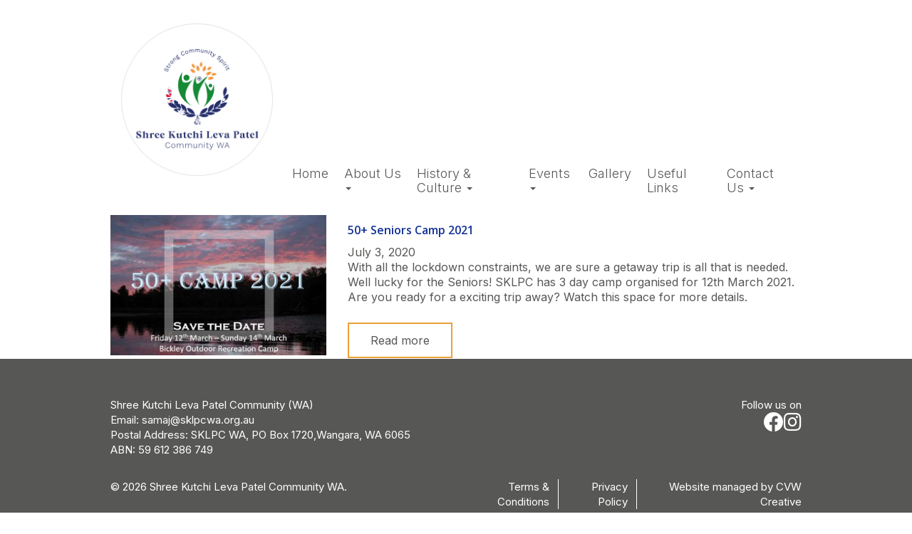

--- FILE ---
content_type: text/html; charset=UTF-8
request_url: https://www.sklpcwa.org.au/tag/camp/
body_size: 10087
content:
<!DOCTYPE html>
<html xmlns="http://www.w3.org/1999/xhtml" lang="en-US">

<head>
	<meta charset="utf-8">
	<meta name="viewport" content="width=device-width, initial-scale=1">
	<meta name='robots' content='index, follow, max-image-preview:large, max-snippet:-1, max-video-preview:-1' />
	<style>img:is([sizes="auto" i], [sizes^="auto," i]) { contain-intrinsic-size: 3000px 1500px }</style>
	
	<!-- This site is optimized with the Yoast SEO plugin v26.8 - https://yoast.com/product/yoast-seo-wordpress/ -->
	<title>Camp Archives - Shree Kutchi Leva Patel Community (WA)</title>
	<link rel="canonical" href="http://www.sklpcwa.org.au/tag/camp/" />
	<meta property="og:locale" content="en_US" />
	<meta property="og:type" content="article" />
	<meta property="og:title" content="Camp Archives - Shree Kutchi Leva Patel Community (WA)" />
	<meta property="og:url" content="http://www.sklpcwa.org.au/tag/camp/" />
	<meta property="og:site_name" content="Shree Kutchi Leva Patel Community (WA)" />
	<meta name="twitter:card" content="summary_large_image" />
	<script type="application/ld+json" class="yoast-schema-graph">{"@context":"https://schema.org","@graph":[{"@type":"CollectionPage","@id":"http://www.sklpcwa.org.au/tag/camp/","url":"http://www.sklpcwa.org.au/tag/camp/","name":"Camp Archives - Shree Kutchi Leva Patel Community (WA)","isPartOf":{"@id":"https://www.sklpcwa.org.au/#website"},"primaryImageOfPage":{"@id":"http://www.sklpcwa.org.au/tag/camp/#primaryimage"},"image":{"@id":"http://www.sklpcwa.org.au/tag/camp/#primaryimage"},"thumbnailUrl":"https://s44826.pcdn.co/wp-content/uploads/2020/07/50-Camp-e1591680673251-1.jpg","breadcrumb":{"@id":"http://www.sklpcwa.org.au/tag/camp/#breadcrumb"},"inLanguage":"en-US"},{"@type":"ImageObject","inLanguage":"en-US","@id":"http://www.sklpcwa.org.au/tag/camp/#primaryimage","url":"https://s44826.pcdn.co/wp-content/uploads/2020/07/50-Camp-e1591680673251-1.jpg","contentUrl":"https://s44826.pcdn.co/wp-content/uploads/2020/07/50-Camp-e1591680673251-1.jpg","width":400,"height":300},{"@type":"BreadcrumbList","@id":"http://www.sklpcwa.org.au/tag/camp/#breadcrumb","itemListElement":[{"@type":"ListItem","position":1,"name":"Home","item":"http://www.sklpcwa.org.au/"},{"@type":"ListItem","position":2,"name":"Camp"}]},{"@type":"WebSite","@id":"https://www.sklpcwa.org.au/#website","url":"https://www.sklpcwa.org.au/","name":"Shree Kutchi Leva Patel Community (WA)","description":"Shree Kutchi Leva Patel Community in Perth, WA","publisher":{"@id":"https://www.sklpcwa.org.au/#organization"},"potentialAction":[{"@type":"SearchAction","target":{"@type":"EntryPoint","urlTemplate":"https://www.sklpcwa.org.au/?s={search_term_string}"},"query-input":{"@type":"PropertyValueSpecification","valueRequired":true,"valueName":"search_term_string"}}],"inLanguage":"en-US"},{"@type":"Organization","@id":"https://www.sklpcwa.org.au/#organization","name":"Shree Kutchi Leva Patel Community (WA)","url":"https://www.sklpcwa.org.au/","logo":{"@type":"ImageObject","inLanguage":"en-US","@id":"https://www.sklpcwa.org.au/#/schema/logo/image/","url":"https://s44826.pcdn.co/wp-content/uploads/2022/11/Copy-of-SKLPWA-Logo-2022_Primary.png","contentUrl":"https://s44826.pcdn.co/wp-content/uploads/2022/11/Copy-of-SKLPWA-Logo-2022_Primary.png","width":5907,"height":5906,"caption":"Shree Kutchi Leva Patel Community (WA)"},"image":{"@id":"https://www.sklpcwa.org.au/#/schema/logo/image/"},"sameAs":["https://www.facebook.com/SKLPCWA","https://bit.ly/m/SKLPCWA"]}]}</script>
	<!-- / Yoast SEO plugin. -->


<link rel='dns-prefetch' href='//cdn.jsdelivr.net' />
<link rel='dns-prefetch' href='//www.googletagmanager.com' />
<link rel="alternate" type="application/rss+xml" title="Shree Kutchi Leva Patel Community (WA) &raquo; Camp Tag Feed" href="https://www.sklpcwa.org.au/tag/camp/feed/" />
<link rel='stylesheet' id='mec-select2-style-css' href='https://s44826.pcdn.co/wp-content/plugins/modern-events-calendar-lite/assets/packages/select2/select2.min.css?ver=6.3.0' media='all' />
<link rel='stylesheet' id='mec-font-icons-css' href='https://s44826.pcdn.co/wp-content/plugins/modern-events-calendar-lite/assets/css/iconfonts.css?ver=6.8.3' media='all' />
<link rel='stylesheet' id='mec-frontend-style-css' href='https://s44826.pcdn.co/wp-content/plugins/modern-events-calendar-lite/assets/css/frontend.min.css?ver=6.3.0' media='all' />
<link rel='stylesheet' id='mec-tooltip-style-css' href='https://s44826.pcdn.co/wp-content/plugins/modern-events-calendar-lite/assets/packages/tooltip/tooltip.css?ver=6.8.3' media='all' />
<link rel='stylesheet' id='mec-tooltip-shadow-style-css' href='https://s44826.pcdn.co/wp-content/plugins/modern-events-calendar-lite/assets/packages/tooltip/tooltipster-sideTip-shadow.min.css?ver=6.8.3' media='all' />
<link rel='stylesheet' id='featherlight-css' href='https://s44826.pcdn.co/wp-content/plugins/modern-events-calendar-lite/assets/packages/featherlight/featherlight.css?ver=6.8.3' media='all' />
<link rel='stylesheet' id='mec-lity-style-css' href='https://s44826.pcdn.co/wp-content/plugins/modern-events-calendar-lite/assets/packages/lity/lity.min.css?ver=6.8.3' media='all' />
<link rel='stylesheet' id='mec-general-calendar-style-css' href='https://s44826.pcdn.co/wp-content/plugins/modern-events-calendar-lite/assets/css/mec-general-calendar.css?ver=6.8.3' media='all' />
<link rel='stylesheet' id='bootstrap-css' href='https://s44826.pcdn.co/wp-content/themes/creative-base/css/bootstrap.min.css?ver=6.8.3' media='all' />
<link rel='stylesheet' id='responsive-slides-css' href='https://s44826.pcdn.co/wp-content/themes/creative-base/css/responsiveslides.css?ver=6.8.3' media='all' />
<link rel='stylesheet' id='wp-block-library-css' href='https://s44826.pcdn.co/wp-includes/css/dist/block-library/style.min.css?ver=6.8.3' media='all' />
<style id='classic-theme-styles-inline-css'>
/*! This file is auto-generated */
.wp-block-button__link{color:#fff;background-color:#32373c;border-radius:9999px;box-shadow:none;text-decoration:none;padding:calc(.667em + 2px) calc(1.333em + 2px);font-size:1.125em}.wp-block-file__button{background:#32373c;color:#fff;text-decoration:none}
</style>
<style id='global-styles-inline-css'>
:root{--wp--preset--aspect-ratio--square: 1;--wp--preset--aspect-ratio--4-3: 4/3;--wp--preset--aspect-ratio--3-4: 3/4;--wp--preset--aspect-ratio--3-2: 3/2;--wp--preset--aspect-ratio--2-3: 2/3;--wp--preset--aspect-ratio--16-9: 16/9;--wp--preset--aspect-ratio--9-16: 9/16;--wp--preset--color--black: #000000;--wp--preset--color--cyan-bluish-gray: #abb8c3;--wp--preset--color--white: #ffffff;--wp--preset--color--pale-pink: #f78da7;--wp--preset--color--vivid-red: #cf2e2e;--wp--preset--color--luminous-vivid-orange: #ff6900;--wp--preset--color--luminous-vivid-amber: #fcb900;--wp--preset--color--light-green-cyan: #7bdcb5;--wp--preset--color--vivid-green-cyan: #00d084;--wp--preset--color--pale-cyan-blue: #8ed1fc;--wp--preset--color--vivid-cyan-blue: #0693e3;--wp--preset--color--vivid-purple: #9b51e0;--wp--preset--gradient--vivid-cyan-blue-to-vivid-purple: linear-gradient(135deg,rgba(6,147,227,1) 0%,rgb(155,81,224) 100%);--wp--preset--gradient--light-green-cyan-to-vivid-green-cyan: linear-gradient(135deg,rgb(122,220,180) 0%,rgb(0,208,130) 100%);--wp--preset--gradient--luminous-vivid-amber-to-luminous-vivid-orange: linear-gradient(135deg,rgba(252,185,0,1) 0%,rgba(255,105,0,1) 100%);--wp--preset--gradient--luminous-vivid-orange-to-vivid-red: linear-gradient(135deg,rgba(255,105,0,1) 0%,rgb(207,46,46) 100%);--wp--preset--gradient--very-light-gray-to-cyan-bluish-gray: linear-gradient(135deg,rgb(238,238,238) 0%,rgb(169,184,195) 100%);--wp--preset--gradient--cool-to-warm-spectrum: linear-gradient(135deg,rgb(74,234,220) 0%,rgb(151,120,209) 20%,rgb(207,42,186) 40%,rgb(238,44,130) 60%,rgb(251,105,98) 80%,rgb(254,248,76) 100%);--wp--preset--gradient--blush-light-purple: linear-gradient(135deg,rgb(255,206,236) 0%,rgb(152,150,240) 100%);--wp--preset--gradient--blush-bordeaux: linear-gradient(135deg,rgb(254,205,165) 0%,rgb(254,45,45) 50%,rgb(107,0,62) 100%);--wp--preset--gradient--luminous-dusk: linear-gradient(135deg,rgb(255,203,112) 0%,rgb(199,81,192) 50%,rgb(65,88,208) 100%);--wp--preset--gradient--pale-ocean: linear-gradient(135deg,rgb(255,245,203) 0%,rgb(182,227,212) 50%,rgb(51,167,181) 100%);--wp--preset--gradient--electric-grass: linear-gradient(135deg,rgb(202,248,128) 0%,rgb(113,206,126) 100%);--wp--preset--gradient--midnight: linear-gradient(135deg,rgb(2,3,129) 0%,rgb(40,116,252) 100%);--wp--preset--font-size--small: 13px;--wp--preset--font-size--medium: 20px;--wp--preset--font-size--large: 36px;--wp--preset--font-size--x-large: 42px;--wp--preset--spacing--20: 0.44rem;--wp--preset--spacing--30: 0.67rem;--wp--preset--spacing--40: 1rem;--wp--preset--spacing--50: 1.5rem;--wp--preset--spacing--60: 2.25rem;--wp--preset--spacing--70: 3.38rem;--wp--preset--spacing--80: 5.06rem;--wp--preset--shadow--natural: 6px 6px 9px rgba(0, 0, 0, 0.2);--wp--preset--shadow--deep: 12px 12px 50px rgba(0, 0, 0, 0.4);--wp--preset--shadow--sharp: 6px 6px 0px rgba(0, 0, 0, 0.2);--wp--preset--shadow--outlined: 6px 6px 0px -3px rgba(255, 255, 255, 1), 6px 6px rgba(0, 0, 0, 1);--wp--preset--shadow--crisp: 6px 6px 0px rgba(0, 0, 0, 1);}:where(.is-layout-flex){gap: 0.5em;}:where(.is-layout-grid){gap: 0.5em;}body .is-layout-flex{display: flex;}.is-layout-flex{flex-wrap: wrap;align-items: center;}.is-layout-flex > :is(*, div){margin: 0;}body .is-layout-grid{display: grid;}.is-layout-grid > :is(*, div){margin: 0;}:where(.wp-block-columns.is-layout-flex){gap: 2em;}:where(.wp-block-columns.is-layout-grid){gap: 2em;}:where(.wp-block-post-template.is-layout-flex){gap: 1.25em;}:where(.wp-block-post-template.is-layout-grid){gap: 1.25em;}.has-black-color{color: var(--wp--preset--color--black) !important;}.has-cyan-bluish-gray-color{color: var(--wp--preset--color--cyan-bluish-gray) !important;}.has-white-color{color: var(--wp--preset--color--white) !important;}.has-pale-pink-color{color: var(--wp--preset--color--pale-pink) !important;}.has-vivid-red-color{color: var(--wp--preset--color--vivid-red) !important;}.has-luminous-vivid-orange-color{color: var(--wp--preset--color--luminous-vivid-orange) !important;}.has-luminous-vivid-amber-color{color: var(--wp--preset--color--luminous-vivid-amber) !important;}.has-light-green-cyan-color{color: var(--wp--preset--color--light-green-cyan) !important;}.has-vivid-green-cyan-color{color: var(--wp--preset--color--vivid-green-cyan) !important;}.has-pale-cyan-blue-color{color: var(--wp--preset--color--pale-cyan-blue) !important;}.has-vivid-cyan-blue-color{color: var(--wp--preset--color--vivid-cyan-blue) !important;}.has-vivid-purple-color{color: var(--wp--preset--color--vivid-purple) !important;}.has-black-background-color{background-color: var(--wp--preset--color--black) !important;}.has-cyan-bluish-gray-background-color{background-color: var(--wp--preset--color--cyan-bluish-gray) !important;}.has-white-background-color{background-color: var(--wp--preset--color--white) !important;}.has-pale-pink-background-color{background-color: var(--wp--preset--color--pale-pink) !important;}.has-vivid-red-background-color{background-color: var(--wp--preset--color--vivid-red) !important;}.has-luminous-vivid-orange-background-color{background-color: var(--wp--preset--color--luminous-vivid-orange) !important;}.has-luminous-vivid-amber-background-color{background-color: var(--wp--preset--color--luminous-vivid-amber) !important;}.has-light-green-cyan-background-color{background-color: var(--wp--preset--color--light-green-cyan) !important;}.has-vivid-green-cyan-background-color{background-color: var(--wp--preset--color--vivid-green-cyan) !important;}.has-pale-cyan-blue-background-color{background-color: var(--wp--preset--color--pale-cyan-blue) !important;}.has-vivid-cyan-blue-background-color{background-color: var(--wp--preset--color--vivid-cyan-blue) !important;}.has-vivid-purple-background-color{background-color: var(--wp--preset--color--vivid-purple) !important;}.has-black-border-color{border-color: var(--wp--preset--color--black) !important;}.has-cyan-bluish-gray-border-color{border-color: var(--wp--preset--color--cyan-bluish-gray) !important;}.has-white-border-color{border-color: var(--wp--preset--color--white) !important;}.has-pale-pink-border-color{border-color: var(--wp--preset--color--pale-pink) !important;}.has-vivid-red-border-color{border-color: var(--wp--preset--color--vivid-red) !important;}.has-luminous-vivid-orange-border-color{border-color: var(--wp--preset--color--luminous-vivid-orange) !important;}.has-luminous-vivid-amber-border-color{border-color: var(--wp--preset--color--luminous-vivid-amber) !important;}.has-light-green-cyan-border-color{border-color: var(--wp--preset--color--light-green-cyan) !important;}.has-vivid-green-cyan-border-color{border-color: var(--wp--preset--color--vivid-green-cyan) !important;}.has-pale-cyan-blue-border-color{border-color: var(--wp--preset--color--pale-cyan-blue) !important;}.has-vivid-cyan-blue-border-color{border-color: var(--wp--preset--color--vivid-cyan-blue) !important;}.has-vivid-purple-border-color{border-color: var(--wp--preset--color--vivid-purple) !important;}.has-vivid-cyan-blue-to-vivid-purple-gradient-background{background: var(--wp--preset--gradient--vivid-cyan-blue-to-vivid-purple) !important;}.has-light-green-cyan-to-vivid-green-cyan-gradient-background{background: var(--wp--preset--gradient--light-green-cyan-to-vivid-green-cyan) !important;}.has-luminous-vivid-amber-to-luminous-vivid-orange-gradient-background{background: var(--wp--preset--gradient--luminous-vivid-amber-to-luminous-vivid-orange) !important;}.has-luminous-vivid-orange-to-vivid-red-gradient-background{background: var(--wp--preset--gradient--luminous-vivid-orange-to-vivid-red) !important;}.has-very-light-gray-to-cyan-bluish-gray-gradient-background{background: var(--wp--preset--gradient--very-light-gray-to-cyan-bluish-gray) !important;}.has-cool-to-warm-spectrum-gradient-background{background: var(--wp--preset--gradient--cool-to-warm-spectrum) !important;}.has-blush-light-purple-gradient-background{background: var(--wp--preset--gradient--blush-light-purple) !important;}.has-blush-bordeaux-gradient-background{background: var(--wp--preset--gradient--blush-bordeaux) !important;}.has-luminous-dusk-gradient-background{background: var(--wp--preset--gradient--luminous-dusk) !important;}.has-pale-ocean-gradient-background{background: var(--wp--preset--gradient--pale-ocean) !important;}.has-electric-grass-gradient-background{background: var(--wp--preset--gradient--electric-grass) !important;}.has-midnight-gradient-background{background: var(--wp--preset--gradient--midnight) !important;}.has-small-font-size{font-size: var(--wp--preset--font-size--small) !important;}.has-medium-font-size{font-size: var(--wp--preset--font-size--medium) !important;}.has-large-font-size{font-size: var(--wp--preset--font-size--large) !important;}.has-x-large-font-size{font-size: var(--wp--preset--font-size--x-large) !important;}
:where(.wp-block-post-template.is-layout-flex){gap: 1.25em;}:where(.wp-block-post-template.is-layout-grid){gap: 1.25em;}
:where(.wp-block-columns.is-layout-flex){gap: 2em;}:where(.wp-block-columns.is-layout-grid){gap: 2em;}
:root :where(.wp-block-pullquote){font-size: 1.5em;line-height: 1.6;}
</style>
<link rel='stylesheet' id='fontawesome-style-css' href='https://s44826.pcdn.co/wp-content/themes/sklpc/css/fontawesome.min.css?ver=1695892498' media='all' />
<link rel='stylesheet' id='creative-base-style-css' href='https://s44826.pcdn.co/wp-content/themes/creative-base/style.css?ver=1694676335' media='all' />
<link rel='stylesheet' id='fancybox-style-css' href='https://s44826.pcdn.co/wp-content/themes/sklpc/css/jquery.fancybox.min.css?ver=1695892498' media='all' />
<link rel='stylesheet' id='content-style-css' href='https://s44826.pcdn.co/wp-content/themes/sklpc/css/theme.css?ver=1695892498' media='all' />
<link rel='stylesheet' id='font-style-css' href='https://s44826.pcdn.co/wp-content/themes/sklpc/css/fonts.css?ver=1695892498' media='all' />
<link rel='stylesheet' id='slick-style-css' href='//cdn.jsdelivr.net/npm/slick-carousel@1.8.1/slick/slick.css?ver=1.8.1' media='all' />
<link rel='stylesheet' id='sklpc-style-css' href='https://s44826.pcdn.co/wp-content/themes/sklpc/build/css/main.css?ver=1733206657' media='all' />
<link rel='stylesheet' id='simple-social-icons-font-css' href='https://s44826.pcdn.co/wp-content/plugins/simple-social-icons/css/style.css?ver=4.0.0' media='all' />
<link rel='stylesheet' id='tablepress-default-css' href='https://s44826.pcdn.co/wp-content/plugins/tablepress/css/build/default.css?ver=3.2.6' media='all' />
<script src="https://s44826.pcdn.co/wp-includes/js/jquery/jquery.min.js?ver=3.7.1" id="jquery-core-js"></script>
<script src="https://s44826.pcdn.co/wp-includes/js/jquery/jquery-migrate.min.js?ver=3.4.1" id="jquery-migrate-js"></script>
<script src="https://s44826.pcdn.co/wp-content/plugins/modern-events-calendar-lite/assets/js/mec-general-calendar.js?ver=6.3.0" id="mec-general-calendar-script-js"></script>
<script id="mec-frontend-script-js-extra">
var mecdata = {"day":"day","days":"days","hour":"hour","hours":"hours","minute":"minute","minutes":"minutes","second":"second","seconds":"seconds","elementor_edit_mode":"no","recapcha_key":"","ajax_url":"https:\/\/www.sklpcwa.org.au\/wp-admin\/admin-ajax.php","fes_nonce":"5dd93c82a5","current_year":"2026","current_month":"01","datepicker_format":"dd-mm-yy&d-m-Y"};
</script>
<script src="https://s44826.pcdn.co/wp-content/plugins/modern-events-calendar-lite/assets/js/frontend.js?ver=6.3.0" id="mec-frontend-script-js"></script>
<script src="https://s44826.pcdn.co/wp-content/plugins/modern-events-calendar-lite/assets/js/events.js?ver=6.3.0" id="mec-events-script-js"></script>
<script src="https://s44826.pcdn.co/wp-content/themes/creative-base/js/bootstrap.min.js?ver=6.8.3" defer></script>
<script src="https://s44826.pcdn.co/wp-content/themes/creative-base/js/responsiveslides.min.js?ver=6.8.3" defer></script>
<script src="https://s44826.pcdn.co/wp-content/themes/creative-base/js/custom.js?ver=6.8.3" defer></script>

<!-- Google tag (gtag.js) snippet added by Site Kit -->
<!-- Google Analytics snippet added by Site Kit -->
<script src="https://www.googletagmanager.com/gtag/js?id=GT-W6VNB5NK" id="google_gtagjs-js" async></script>
<script id="google_gtagjs-js-after">
window.dataLayer = window.dataLayer || [];function gtag(){dataLayer.push(arguments);}
gtag("set","linker",{"domains":["www.sklpcwa.org.au"]});
gtag("js", new Date());
gtag("set", "developer_id.dZTNiMT", true);
gtag("config", "GT-W6VNB5NK");
</script>
<link rel="https://api.w.org/" href="https://www.sklpcwa.org.au/wp-json/" /><link rel="alternate" title="JSON" type="application/json" href="https://www.sklpcwa.org.au/wp-json/wp/v2/tags/146" /><link rel="EditURI" type="application/rsd+xml" title="RSD" href="https://www.sklpcwa.org.au/xmlrpc.php?rsd" />
<meta name="generator" content="WordPress 6.8.3" />
<meta name="generator" content="Site Kit by Google 1.170.0" /><script type='text/javascript' data-cfasync='false'>var _mmunch = {'front': false, 'page': false, 'post': false, 'category': false, 'author': false, 'search': false, 'attachment': false, 'tag': false};_mmunch['tag'] = true;</script><script data-cfasync="false" src="//a.mailmunch.co/app/v1/site.js" id="mailmunch-script" data-plugin="mc_mm" data-mailmunch-site-id="813879" async></script>
<!-- Google Tag Manager snippet added by Site Kit -->
<script>
			( function( w, d, s, l, i ) {
				w[l] = w[l] || [];
				w[l].push( {'gtm.start': new Date().getTime(), event: 'gtm.js'} );
				var f = d.getElementsByTagName( s )[0],
					j = d.createElement( s ), dl = l != 'dataLayer' ? '&l=' + l : '';
				j.async = true;
				j.src = 'https://www.googletagmanager.com/gtm.js?id=' + i + dl;
				f.parentNode.insertBefore( j, f );
			} )( window, document, 'script', 'dataLayer', 'GTM-NXR2FWKS' );
			
</script>

<!-- End Google Tag Manager snippet added by Site Kit -->
<link rel="icon" href="https://s44826.pcdn.co/wp-content/uploads/2022/11/cropped-Samaj-Logo-2022_Milestone-20years-1-32x32.png" sizes="32x32" />
<link rel="icon" href="https://s44826.pcdn.co/wp-content/uploads/2022/11/cropped-Samaj-Logo-2022_Milestone-20years-1-192x192.png" sizes="192x192" />
<link rel="apple-touch-icon" href="https://s44826.pcdn.co/wp-content/uploads/2022/11/cropped-Samaj-Logo-2022_Milestone-20years-1-180x180.png" />
<meta name="msapplication-TileImage" content="https://s44826.pcdn.co/wp-content/uploads/2022/11/cropped-Samaj-Logo-2022_Milestone-20years-1-270x270.png" />
		<style id="wp-custom-css">
			#main-footer a {
    color: #fff!important;
}
#wpadminbar .ab-empty-item, #wpadminbar a.ab-item, #wpadminbar>#wp-toolbar span.ab-label, #wpadminbar>#wp-toolbar span.noticon {
    color: #f0f0f1 !important;
}		</style>
		<style type="text/css">.mec-wrap, .mec-wrap div:not([class^="elementor-"]), .lity-container, .mec-wrap h1, .mec-wrap h2, .mec-wrap h3, .mec-wrap h4, .mec-wrap h5, .mec-wrap h6, .entry-content .mec-wrap h1, .entry-content .mec-wrap h2, .entry-content .mec-wrap h3, .entry-content .mec-wrap h4, .entry-content .mec-wrap h5, .entry-content .mec-wrap h6, .mec-wrap .mec-totalcal-box input[type="submit"], .mec-wrap .mec-totalcal-box .mec-totalcal-view span, .mec-agenda-event-title a, .lity-content .mec-events-meta-group-booking select, .lity-content .mec-book-ticket-variation h5, .lity-content .mec-events-meta-group-booking input[type="number"], .lity-content .mec-events-meta-group-booking input[type="text"], .lity-content .mec-events-meta-group-booking input[type="email"],.mec-organizer-item a, .mec-single-event .mec-events-meta-group-booking ul.mec-book-tickets-container li.mec-book-ticket-container label { font-family: "Montserrat", -apple-system, BlinkMacSystemFont, "Segoe UI", Roboto, sans-serif;}.mec-event-content p, .mec-search-bar-result .mec-event-detail{ font-family: Roboto, sans-serif;} .mec-wrap .mec-totalcal-box input, .mec-wrap .mec-totalcal-box select, .mec-checkboxes-search .mec-searchbar-category-wrap, .mec-wrap .mec-totalcal-box .mec-totalcal-view span { font-family: "Roboto", Helvetica, Arial, sans-serif; }.mec-event-grid-modern .event-grid-modern-head .mec-event-day, .mec-event-list-minimal .mec-time-details, .mec-event-list-minimal .mec-event-detail, .mec-event-list-modern .mec-event-detail, .mec-event-grid-minimal .mec-time-details, .mec-event-grid-minimal .mec-event-detail, .mec-event-grid-simple .mec-event-detail, .mec-event-cover-modern .mec-event-place, .mec-event-cover-clean .mec-event-place, .mec-calendar .mec-event-article .mec-localtime-details div, .mec-calendar .mec-event-article .mec-event-detail, .mec-calendar.mec-calendar-daily .mec-calendar-d-top h2, .mec-calendar.mec-calendar-daily .mec-calendar-d-top h3, .mec-toggle-item-col .mec-event-day, .mec-weather-summary-temp { font-family: "Roboto", sans-serif; } .mec-fes-form, .mec-fes-list, .mec-fes-form input, .mec-event-date .mec-tooltip .box, .mec-event-status .mec-tooltip .box, .ui-datepicker.ui-widget, .mec-fes-form button[type="submit"].mec-fes-sub-button, .mec-wrap .mec-timeline-events-container p, .mec-wrap .mec-timeline-events-container h4, .mec-wrap .mec-timeline-events-container div, .mec-wrap .mec-timeline-events-container a, .mec-wrap .mec-timeline-events-container span { font-family: -apple-system, BlinkMacSystemFont, "Segoe UI", Roboto, sans-serif !important; }.mec-event-grid-minimal .mec-modal-booking-button:hover, .mec-events-timeline-wrap .mec-organizer-item a, .mec-events-timeline-wrap .mec-organizer-item:after, .mec-events-timeline-wrap .mec-shortcode-organizers i, .mec-timeline-event .mec-modal-booking-button, .mec-wrap .mec-map-lightbox-wp.mec-event-list-classic .mec-event-date, .mec-timetable-t2-col .mec-modal-booking-button:hover, .mec-event-container-classic .mec-modal-booking-button:hover, .mec-calendar-events-side .mec-modal-booking-button:hover, .mec-event-grid-yearly  .mec-modal-booking-button, .mec-events-agenda .mec-modal-booking-button, .mec-event-grid-simple .mec-modal-booking-button, .mec-event-list-minimal  .mec-modal-booking-button:hover, .mec-timeline-month-divider,  .mec-wrap.colorskin-custom .mec-totalcal-box .mec-totalcal-view span:hover,.mec-wrap.colorskin-custom .mec-calendar.mec-event-calendar-classic .mec-selected-day,.mec-wrap.colorskin-custom .mec-color, .mec-wrap.colorskin-custom .mec-event-sharing-wrap .mec-event-sharing > li:hover a, .mec-wrap.colorskin-custom .mec-color-hover:hover, .mec-wrap.colorskin-custom .mec-color-before *:before ,.mec-wrap.colorskin-custom .mec-widget .mec-event-grid-classic.owl-carousel .owl-nav i,.mec-wrap.colorskin-custom .mec-event-list-classic a.magicmore:hover,.mec-wrap.colorskin-custom .mec-event-grid-simple:hover .mec-event-title,.mec-wrap.colorskin-custom .mec-single-event .mec-event-meta dd.mec-events-event-categories:before,.mec-wrap.colorskin-custom .mec-single-event-date:before,.mec-wrap.colorskin-custom .mec-single-event-time:before,.mec-wrap.colorskin-custom .mec-events-meta-group.mec-events-meta-group-venue:before,.mec-wrap.colorskin-custom .mec-calendar .mec-calendar-side .mec-previous-month i,.mec-wrap.colorskin-custom .mec-calendar .mec-calendar-side .mec-next-month:hover,.mec-wrap.colorskin-custom .mec-calendar .mec-calendar-side .mec-previous-month:hover,.mec-wrap.colorskin-custom .mec-calendar .mec-calendar-side .mec-next-month:hover,.mec-wrap.colorskin-custom .mec-calendar.mec-event-calendar-classic dt.mec-selected-day:hover,.mec-wrap.colorskin-custom .mec-infowindow-wp h5 a:hover, .colorskin-custom .mec-events-meta-group-countdown .mec-end-counts h3,.mec-calendar .mec-calendar-side .mec-next-month i,.mec-wrap .mec-totalcal-box i,.mec-calendar .mec-event-article .mec-event-title a:hover,.mec-attendees-list-details .mec-attendee-profile-link a:hover,.mec-wrap.colorskin-custom .mec-next-event-details li i, .mec-next-event-details i:before, .mec-marker-infowindow-wp .mec-marker-infowindow-count, .mec-next-event-details a,.mec-wrap.colorskin-custom .mec-events-masonry-cats a.mec-masonry-cat-selected,.lity .mec-color,.lity .mec-color-before :before,.lity .mec-color-hover:hover,.lity .mec-wrap .mec-color,.lity .mec-wrap .mec-color-before :before,.lity .mec-wrap .mec-color-hover:hover,.leaflet-popup-content .mec-color,.leaflet-popup-content .mec-color-before :before,.leaflet-popup-content .mec-color-hover:hover,.leaflet-popup-content .mec-wrap .mec-color,.leaflet-popup-content .mec-wrap .mec-color-before :before,.leaflet-popup-content .mec-wrap .mec-color-hover:hover, .mec-calendar.mec-calendar-daily .mec-calendar-d-table .mec-daily-view-day.mec-daily-view-day-active.mec-color, .mec-map-boxshow div .mec-map-view-event-detail.mec-event-detail i,.mec-map-boxshow div .mec-map-view-event-detail.mec-event-detail:hover,.mec-map-boxshow .mec-color,.mec-map-boxshow .mec-color-before :before,.mec-map-boxshow .mec-color-hover:hover,.mec-map-boxshow .mec-wrap .mec-color,.mec-map-boxshow .mec-wrap .mec-color-before :before,.mec-map-boxshow .mec-wrap .mec-color-hover:hover, .mec-choosen-time-message, .mec-booking-calendar-month-navigation .mec-next-month:hover, .mec-booking-calendar-month-navigation .mec-previous-month:hover, .mec-yearly-view-wrap .mec-agenda-event-title a:hover, .mec-yearly-view-wrap .mec-yearly-title-sec .mec-next-year i, .mec-yearly-view-wrap .mec-yearly-title-sec .mec-previous-year i, .mec-yearly-view-wrap .mec-yearly-title-sec .mec-next-year:hover, .mec-yearly-view-wrap .mec-yearly-title-sec .mec-previous-year:hover, .mec-av-spot .mec-av-spot-head .mec-av-spot-box span, .mec-wrap.colorskin-custom .mec-calendar .mec-calendar-side .mec-previous-month:hover .mec-load-month-link, .mec-wrap.colorskin-custom .mec-calendar .mec-calendar-side .mec-next-month:hover .mec-load-month-link, .mec-yearly-view-wrap .mec-yearly-title-sec .mec-previous-year:hover .mec-load-month-link, .mec-yearly-view-wrap .mec-yearly-title-sec .mec-next-year:hover .mec-load-month-link, .mec-skin-list-events-container .mec-data-fields-tooltip .mec-data-fields-tooltip-box ul .mec-event-data-field-item a, .mec-booking-shortcode .mec-event-ticket-name, .mec-booking-shortcode .mec-event-ticket-price, .mec-booking-shortcode .mec-ticket-variation-name, .mec-booking-shortcode .mec-ticket-variation-price, .mec-booking-shortcode label, .mec-booking-shortcode .nice-select, .mec-booking-shortcode input, .mec-booking-shortcode span.mec-book-price-detail-description, .mec-booking-shortcode .mec-ticket-name, .mec-booking-shortcode label.wn-checkbox-label, .mec-wrap.mec-cart table tr td a {color: #9f0309}.mec-skin-carousel-container .mec-event-footer-carousel-type3 .mec-modal-booking-button:hover, .mec-wrap.colorskin-custom .mec-event-sharing .mec-event-share:hover .event-sharing-icon,.mec-wrap.colorskin-custom .mec-event-grid-clean .mec-event-date,.mec-wrap.colorskin-custom .mec-event-list-modern .mec-event-sharing > li:hover a i,.mec-wrap.colorskin-custom .mec-event-list-modern .mec-event-sharing .mec-event-share:hover .mec-event-sharing-icon,.mec-wrap.colorskin-custom .mec-event-list-modern .mec-event-sharing li:hover a i,.mec-wrap.colorskin-custom .mec-calendar:not(.mec-event-calendar-classic) .mec-selected-day,.mec-wrap.colorskin-custom .mec-calendar .mec-selected-day:hover,.mec-wrap.colorskin-custom .mec-calendar .mec-calendar-row  dt.mec-has-event:hover,.mec-wrap.colorskin-custom .mec-calendar .mec-has-event:after, .mec-wrap.colorskin-custom .mec-bg-color, .mec-wrap.colorskin-custom .mec-bg-color-hover:hover, .colorskin-custom .mec-event-sharing-wrap:hover > li, .mec-wrap.colorskin-custom .mec-totalcal-box .mec-totalcal-view span.mec-totalcalview-selected,.mec-wrap .flip-clock-wrapper ul li a div div.inn,.mec-wrap .mec-totalcal-box .mec-totalcal-view span.mec-totalcalview-selected,.event-carousel-type1-head .mec-event-date-carousel,.mec-event-countdown-style3 .mec-event-date,#wrap .mec-wrap article.mec-event-countdown-style1,.mec-event-countdown-style1 .mec-event-countdown-part3 a.mec-event-button,.mec-wrap .mec-event-countdown-style2,.mec-map-get-direction-btn-cnt input[type="submit"],.mec-booking button,span.mec-marker-wrap,.mec-wrap.colorskin-custom .mec-timeline-events-container .mec-timeline-event-date:before, .mec-has-event-for-booking.mec-active .mec-calendar-novel-selected-day, .mec-booking-tooltip.multiple-time .mec-booking-calendar-date.mec-active, .mec-booking-tooltip.multiple-time .mec-booking-calendar-date:hover, .mec-ongoing-normal-label, .mec-calendar .mec-has-event:after, .mec-event-list-modern .mec-event-sharing li:hover .telegram{background-color: #9f0309;}.mec-booking-tooltip.multiple-time .mec-booking-calendar-date:hover, .mec-calendar-day.mec-active .mec-booking-tooltip.multiple-time .mec-booking-calendar-date.mec-active{ background-color: #9f0309;}.mec-skin-carousel-container .mec-event-footer-carousel-type3 .mec-modal-booking-button:hover, .mec-timeline-month-divider, .mec-wrap.colorskin-custom .mec-single-event .mec-speakers-details ul li .mec-speaker-avatar a:hover img,.mec-wrap.colorskin-custom .mec-event-list-modern .mec-event-sharing > li:hover a i,.mec-wrap.colorskin-custom .mec-event-list-modern .mec-event-sharing .mec-event-share:hover .mec-event-sharing-icon,.mec-wrap.colorskin-custom .mec-event-list-standard .mec-month-divider span:before,.mec-wrap.colorskin-custom .mec-single-event .mec-social-single:before,.mec-wrap.colorskin-custom .mec-single-event .mec-frontbox-title:before,.mec-wrap.colorskin-custom .mec-calendar .mec-calendar-events-side .mec-table-side-day, .mec-wrap.colorskin-custom .mec-border-color, .mec-wrap.colorskin-custom .mec-border-color-hover:hover, .colorskin-custom .mec-single-event .mec-frontbox-title:before, .colorskin-custom .mec-single-event .mec-wrap-checkout h4:before, .colorskin-custom .mec-single-event .mec-events-meta-group-booking form > h4:before, .mec-wrap.colorskin-custom .mec-totalcal-box .mec-totalcal-view span.mec-totalcalview-selected,.mec-wrap .mec-totalcal-box .mec-totalcal-view span.mec-totalcalview-selected,.event-carousel-type1-head .mec-event-date-carousel:after,.mec-wrap.colorskin-custom .mec-events-masonry-cats a.mec-masonry-cat-selected, .mec-marker-infowindow-wp .mec-marker-infowindow-count, .mec-wrap.colorskin-custom .mec-events-masonry-cats a:hover, .mec-has-event-for-booking .mec-calendar-novel-selected-day, .mec-booking-tooltip.multiple-time .mec-booking-calendar-date.mec-active, .mec-booking-tooltip.multiple-time .mec-booking-calendar-date:hover, .mec-virtual-event-history h3:before, .mec-booking-tooltip.multiple-time .mec-booking-calendar-date:hover, .mec-calendar-day.mec-active .mec-booking-tooltip.multiple-time .mec-booking-calendar-date.mec-active, .mec-rsvp-form-box form > h4:before, .mec-wrap .mec-box-title::before, .mec-box-title::before  {border-color: #9f0309;}.mec-wrap.colorskin-custom .mec-event-countdown-style3 .mec-event-date:after,.mec-wrap.colorskin-custom .mec-month-divider span:before, .mec-calendar.mec-event-container-simple dl dt.mec-selected-day, .mec-calendar.mec-event-container-simple dl dt.mec-selected-day:hover{border-bottom-color:#9f0309;}.mec-wrap.colorskin-custom  article.mec-event-countdown-style1 .mec-event-countdown-part2:after{border-color: transparent transparent transparent #9f0309;}.mec-wrap.colorskin-custom .mec-box-shadow-color { box-shadow: 0 4px 22px -7px #9f0309;}.mec-events-timeline-wrap .mec-shortcode-organizers, .mec-timeline-event .mec-modal-booking-button, .mec-events-timeline-wrap:before, .mec-wrap.colorskin-custom .mec-timeline-event-local-time, .mec-wrap.colorskin-custom .mec-timeline-event-time ,.mec-wrap.colorskin-custom .mec-timeline-event-location,.mec-choosen-time-message { background: rgba(159,3,9,.11);}.mec-wrap.colorskin-custom .mec-timeline-events-container .mec-timeline-event-date:after{ background: rgba(159,3,9,.3);}.mec-booking-shortcode button { box-shadow: 0 2px 2px rgba(159 3 9 / 27%);}.mec-booking-shortcode button.mec-book-form-back-button{ background-color: rgba(159 3 9 / 40%);}.mec-events-meta-group-booking-shortcode{ background: rgba(159,3,9,.14);}.mec-booking-shortcode label.wn-checkbox-label, .mec-booking-shortcode .nice-select,.mec-booking-shortcode input, .mec-booking-shortcode .mec-book-form-gateway-label input[type=radio]:before, .mec-booking-shortcode input[type=radio]:checked:before, .mec-booking-shortcode ul.mec-book-price-details li, .mec-booking-shortcode ul.mec-book-price-details{ border-color: rgba(159 3 9 / 27%) !important;}.mec-booking-shortcode input::-webkit-input-placeholder,.mec-booking-shortcode textarea::-webkit-input-placeholder{color: #9f0309}.mec-booking-shortcode input::-moz-placeholder,.mec-booking-shortcode textarea::-moz-placeholder{color: #9f0309}.mec-booking-shortcode input:-ms-input-placeholder,.mec-booking-shortcode textarea:-ms-input-placeholder {color: #9f0309}.mec-booking-shortcode input:-moz-placeholder,.mec-booking-shortcode textarea:-moz-placeholder {color: #9f0309}.mec-booking-shortcode label.wn-checkbox-label:after, .mec-booking-shortcode label.wn-checkbox-label:before, .mec-booking-shortcode input[type=radio]:checked:after{background-color: #9f0309}.mec-wrap h1 a, .mec-wrap h2 a, .mec-wrap h3 a, .mec-wrap h4 a, .mec-wrap h5 a, .mec-wrap h6 a,.entry-content .mec-wrap h1 a, .entry-content .mec-wrap h2 a, .entry-content .mec-wrap h3 a,.entry-content  .mec-wrap h4 a, .entry-content .mec-wrap h5 a, .entry-content .mec-wrap h6 a {color: #4a4332 !important;}</style></head>

<body class="archive tag tag-camp tag-146 wp-custom-logo wp-theme-creative-base wp-child-theme-sklpc">
	<div class="wrapper">
		<header class="header" id="main-header">
			<div class="container">
				<div class="row">
					<div class="col-md-3 col-xs-8 logo-block">
													<a href="/">
								<img src="https://s44826.pcdn.co/wp-content/uploads/2024/04/SKLPWA-Social-Logo-2024.png" alt="" aria-label="Return to Home" width="263" height="90" />
							</a>
											</div>
					<div class="col-md-9 nav-block">
						<nav class="navbar">
							<div class="navbar-header">
								<button type="button" class="navbar-toggle collapsed" data-toggle="collapse" data-target="#navbar" aria-expanded="false" aria-controls="navbar">
									<span class="sr-only">Toggle navigation</span>
									<span class="icon-bar"></span>
									<span class="icon-bar"></span>
									<span class="icon-bar"></span>
								</button>
							</div>

							<div class="collapse navbar-collapse" id="navbar">
								<ul class="nav navbar-nav"><li id="menu-item-4559" class="menu-item menu-item-type-post_type menu-item-object-page menu-item-home menu-item-4559"><a title="Home" href="https://www.sklpcwa.org.au/">Home</a></li>
<li id="menu-item-4799" class="menu-item menu-item-type-custom menu-item-object-custom menu-item-has-children menu-item-4799 dropdown"><a title="About Us" href="#" data-toggle="dropdown" class="dropdown-toggle" aria-haspopup="true">About Us <span class="caret"></span></a>
<ul role="menu" class=" dropdown-menu">
	<li id="menu-item-4558" class="menu-item menu-item-type-post_type menu-item-object-page menu-item-4558"><a title="About Us" href="https://www.sklpcwa.org.au/about-us/">About Us</a></li>
	<li id="menu-item-4605" class="menu-item menu-item-type-post_type menu-item-object-page menu-item-4605"><a title="Vision &amp; Purpose" href="https://www.sklpcwa.org.au/our-vision-purpose/">Vision &#038; Purpose</a></li>
	<li id="menu-item-4561" class="menu-item menu-item-type-post_type menu-item-object-page menu-item-4561"><a title="Committee (Executive)" href="https://www.sklpcwa.org.au/about-us/committee/">Committee (Executive)</a></li>
	<li id="menu-item-4602" class="menu-item menu-item-type-post_type menu-item-object-page menu-item-4602"><a title="Committee (Youth Wing)" href="https://www.sklpcwa.org.au/about-us/our-youth/">Committee (Youth Wing)</a></li>
	<li id="menu-item-4842" class="menu-item menu-item-type-post_type menu-item-object-page menu-item-4842"><a title="Our Constitution" href="https://www.sklpcwa.org.au/about-us/our-constitution/">Our Constitution</a></li>
	<li id="menu-item-4616" class="menu-item menu-item-type-post_type menu-item-object-page menu-item-4616"><a title="Our Logo" href="https://www.sklpcwa.org.au/our-logo/">Our Logo</a></li>
	<li id="menu-item-4613" class="menu-item menu-item-type-post_type menu-item-object-page menu-item-4613"><a title="Our Affiliations" href="https://www.sklpcwa.org.au/affiliations/">Our Affiliations</a></li>
</ul>
</li>
<li id="menu-item-4800" class="menu-item menu-item-type-custom menu-item-object-custom menu-item-has-children menu-item-4800 dropdown"><a title="History &amp; Culture" href="#" data-toggle="dropdown" class="dropdown-toggle" aria-haspopup="true">History &#038; Culture <span class="caret"></span></a>
<ul role="menu" class=" dropdown-menu">
	<li id="menu-item-4562" class="menu-item menu-item-type-post_type menu-item-object-page menu-item-4562"><a title="History &#038; Culture" href="https://www.sklpcwa.org.au/history/">History &#038; Culture</a></li>
	<li id="menu-item-4566" class="menu-item menu-item-type-post_type menu-item-object-page menu-item-4566"><a title="Map of Kutch" href="https://www.sklpcwa.org.au/history/map-of-kutch/">Map of Kutch</a></li>
</ul>
</li>
<li id="menu-item-4801" class="menu-item menu-item-type-custom menu-item-object-custom menu-item-has-children menu-item-4801 dropdown"><a title="Events" href="#" data-toggle="dropdown" class="dropdown-toggle" aria-haspopup="true">Events <span class="caret"></span></a>
<ul role="menu" class=" dropdown-menu">
	<li id="menu-item-4575" class="menu-item menu-item-type-custom menu-item-object-custom menu-item-4575"><a title="Events" href="/events/">Events</a></li>
	<li id="menu-item-4794" class="menu-item menu-item-type-post_type menu-item-object-page menu-item-4794"><a title="Past Events" href="https://www.sklpcwa.org.au/pastevents/">Past Events</a></li>
</ul>
</li>
<li id="menu-item-4576" class="menu-item menu-item-type-post_type menu-item-object-page menu-item-4576"><a title="Gallery" href="https://www.sklpcwa.org.au/media-gallery/">Gallery</a></li>
<li id="menu-item-4578" class="menu-item menu-item-type-post_type menu-item-object-page menu-item-4578"><a title="Useful Links" href="https://www.sklpcwa.org.au/useful-links/">Useful Links</a></li>
<li id="menu-item-4802" class="menu-item menu-item-type-custom menu-item-object-custom menu-item-has-children menu-item-4802 dropdown"><a title="Contact Us" href="#" data-toggle="dropdown" class="dropdown-toggle" aria-haspopup="true">Contact Us <span class="caret"></span></a>
<ul role="menu" class=" dropdown-menu">
	<li id="menu-item-4791" class="menu-item menu-item-type-post_type menu-item-object-page menu-item-4791"><a title="Become a Member" href="https://www.sklpcwa.org.au/contact/become-a-member/">Become a Member</a></li>
	<li id="menu-item-4606" class="menu-item menu-item-type-post_type menu-item-object-page menu-item-4606"><a title="Membership FAQ" href="https://www.sklpcwa.org.au/contact/membership/">Membership FAQ</a></li>
	<li id="menu-item-4619" class="menu-item menu-item-type-custom menu-item-object-custom menu-item-4619"><a title="Bereavement Notices" href="/contact/?form=bereavement">Bereavement Notices</a></li>
	<li id="menu-item-4577" class="menu-item menu-item-type-post_type menu-item-object-page menu-item-4577"><a title="Get In Touch" href="https://www.sklpcwa.org.au/contact/">Get In Touch</a></li>
</ul>
</li>
</ul>							</div>
						</nav>
					</div>
				</div>
			</div>
		</header>

		<section class="hero">
														</section>
<div class="container">
    <div class="row article-wrapper">
                    <article id="post-2460">
                                <div class="row single-post-block">
                    <div class="col-md-4">
                        <div class="single-post-image"><img src="https://s44826.pcdn.co/wp-content/uploads/2020/07/50-Camp-e1591680673251-1-400x260.jpg" alt="50+ Seniors Camp 2021 thumbnail" /></div>
                    </div>
                    <div class="col-md-8">
                        <h4>50+ Seniors Camp 2021</h4>
                        <div class="single-post-date">July 3, 2020</div>
                        <div class="single-post-excerpt">
                            <p>With all the lockdown constraints, we are sure a getaway trip is all that is needed. Well lucky for the Seniors! SKLPC has 3 day camp organised for 12th March 2021. Are you ready for a exciting trip away? Watch this space for more details. &nbsp;</p>
                        </div>
                        <a href="https://www.sklpcwa.org.au/events/50-seniors-camp-2021/" class="btn btn-primary">
                            Read more
                        </a>
                    </div>
                </div>
            </article>
            </div>


    <div class="row">
        <div class="col-md-12">
            <div class="pagination-block">
                            </div>
        </div>
    </div>
</div>
		</div>

		<div class="back-to-top">
			<a href="#">
				<img src="https://s44826.pcdn.co/wp-content/themes/sklpc/images/ico-backtotop.png" width="32" height="18" alt="Back to top arrow" />
			</a>
		</div>

		<footer class="footer" id="main-footer">
			<div class="container">
				<div class="row">
					<div class="col-md-6">
												<ul class="contact-menu">
							<li>Shree Kutchi Leva Patel Community (WA)</li>
																						<li>Email: <a href="mailto:samaj@sklpcwa.org.au">samaj@sklpcwa.org.au</a></li>
																													<li>Postal Address: SKLPC WA, PO Box 1720,Wangara, WA 6065
</li>
																						<li>ABN: 59 612 386 749</li>
													</ul>
					</div>
					<div class="col-md-6 right-column">
													<p style="margin: 0;">Follow us on</p>
							<ul class="social-menu">
																	<li>
										<a href="https://www.facebook.com/SKLPCWA" target="_blank"><i class="fa-brands fa-facebook"></i></a>
									</li>
																									<li>
										<a href="https://instagram.com/SKLPCWA" target="_blank"><i class="fa-brands fa-instagram"></i></a>
									</li>
															</ul>
											</div>
				</div>
				<div class="row">
					<div class="col-md-6">
						<div class="footer-tagline">
							&copy; 2026 Shree Kutchi Leva Patel Community WA.
						</div>
					</div>
					<div class="col-md-6 right-column">
						<ul class="legal-menu"><li id="menu-item-4584" class="menu-item menu-item-type-custom menu-item-object-custom menu-item-4584"><a title="Terms &amp; Conditions" href="#">Terms &#038; Conditions</a></li>
<li id="menu-item-4585" class="menu-item menu-item-type-post_type menu-item-object-page menu-item-4585"><a title="Privacy Policy" href="https://www.sklpcwa.org.au/privacy-statement/">Privacy Policy</a></li>
<li>Website managed by <a href="https://www.cvwcreative.com.au/" target="_blank" rel="noopener">CVW Creative</a></li></ul>					</div>
				</div>
			</div>
		</footer>

		<script type="speculationrules">
{"prefetch":[{"source":"document","where":{"and":[{"href_matches":"\/*"},{"not":{"href_matches":["\/wp-*.php","\/wp-admin\/*","\/wp-content\/uploads\/*","\/wp-content\/*","\/wp-content\/plugins\/*","\/wp-content\/themes\/sklpc\/*","\/wp-content\/themes\/creative-base\/*","\/*\\?(.+)"]}},{"not":{"selector_matches":"a[rel~=\"nofollow\"]"}},{"not":{"selector_matches":".no-prefetch, .no-prefetch a"}}]},"eagerness":"conservative"}]}
</script>
<style type="text/css" media="screen"></style>		<!-- Google Tag Manager (noscript) snippet added by Site Kit -->
		<noscript>
			<iframe src="https://www.googletagmanager.com/ns.html?id=GTM-NXR2FWKS" height="0" width="0" style="display:none;visibility:hidden"></iframe>
		</noscript>
		<!-- End Google Tag Manager (noscript) snippet added by Site Kit -->
		<script src="https://s44826.pcdn.co/wp-includes/js/jquery/ui/core.min.js?ver=1.13.3" id="jquery-ui-core-js"></script>
<script src="https://s44826.pcdn.co/wp-includes/js/jquery/ui/datepicker.min.js?ver=1.13.3" id="jquery-ui-datepicker-js"></script>
<script id="jquery-ui-datepicker-js-after">
jQuery(function(jQuery){jQuery.datepicker.setDefaults({"closeText":"Close","currentText":"Today","monthNames":["January","February","March","April","May","June","July","August","September","October","November","December"],"monthNamesShort":["Jan","Feb","Mar","Apr","May","Jun","Jul","Aug","Sep","Oct","Nov","Dec"],"nextText":"Next","prevText":"Previous","dayNames":["Sunday","Monday","Tuesday","Wednesday","Thursday","Friday","Saturday"],"dayNamesShort":["Sun","Mon","Tue","Wed","Thu","Fri","Sat"],"dayNamesMin":["S","M","T","W","T","F","S"],"dateFormat":"MM d, yy","firstDay":1,"isRTL":false});});
</script>
<script src="https://s44826.pcdn.co/wp-content/plugins/modern-events-calendar-lite/assets/js/jquery.typewatch.js?ver=6.3.0" id="mec-typekit-script-js"></script>
<script src="https://s44826.pcdn.co/wp-content/plugins/modern-events-calendar-lite/assets/packages/featherlight/featherlight.js?ver=6.3.0" id="featherlight-js"></script>
<script src="https://s44826.pcdn.co/wp-content/plugins/modern-events-calendar-lite/assets/packages/select2/select2.full.min.js?ver=6.3.0" id="mec-select2-script-js"></script>
<script src="https://s44826.pcdn.co/wp-content/plugins/modern-events-calendar-lite/assets/packages/tooltip/tooltip.js?ver=6.3.0" id="mec-tooltip-script-js"></script>
<script src="https://s44826.pcdn.co/wp-content/plugins/modern-events-calendar-lite/assets/packages/lity/lity.min.js?ver=6.3.0" id="mec-lity-script-js"></script>
<script src="https://s44826.pcdn.co/wp-content/plugins/modern-events-calendar-lite/assets/packages/colorbrightness/colorbrightness.min.js?ver=6.3.0" id="mec-colorbrightness-script-js"></script>
<script src="https://s44826.pcdn.co/wp-content/plugins/modern-events-calendar-lite/assets/packages/owl-carousel/owl.carousel.min.js?ver=6.3.0" id="mec-owl-carousel-script-js"></script>
<script src="https://s44826.pcdn.co/wp-content/themes/sklpc/js/app.js?ver=1714520954" defer></script>
<script src="https://s44826.pcdn.co/wp-content/themes/sklpc/js/plugins/jquery.fancybox.pack.js?ver=1695892498" id="fancybox-script-js"></script>
<script src="https://s44826.pcdn.co/wp-content/themes/sklpc/js/plugins/jquery.flexslider-min.js?ver=1695892498" id="flexslider-script-js"></script>
<script src="//cdn.jsdelivr.net/npm/slick-carousel@1.8.1/slick/slick.min.js?ver=1.8.1" id="slick-script-js"></script>
<script src="https://s44826.pcdn.co/wp-content/themes/sklpc/js/plugins/jquery.sticky.js?ver=1695892498" id="sticky-script-js"></script>
<script src="https://s44826.pcdn.co/wp-content/themes/sklpc/build/js/main.js?ver=1715043195" id="sklpc-script-js"></script>

		</body>

		</html>

--- FILE ---
content_type: text/css
request_url: https://s44826.pcdn.co/wp-content/themes/creative-base/style.css?ver=1694676335
body_size: -41
content:
/*
	Theme Name:		CVW Base
	Theme URI:		http://www.cvwcreative.com.au/
	Description:	A Bootstrap base theme for CVW Creative
	Author:			CVW Creative
	Author URI:		http://www.cvwcreative.com.au/
	Version:		1.0
	Tags:			responsive, bootstrap, mobile
*/


--- FILE ---
content_type: text/css
request_url: https://s44826.pcdn.co/wp-content/themes/sklpc/css/theme.css?ver=1695892498
body_size: 4160
content:
/* 
Primary colour: #0c1155
Secondary colour: 
Main font: "Open Sans"

Remember to search and replace sklpc
*/

/* bring in the fonts */
@font-face {
	font-family: 'MuseoModerno';
	src: url('/fonts/MuseoModerno/webfonts/eot/MuseoModerno.eot') format('eot'),
		url('/fonts/MuseoModerno/webfonts/woff2/MuseoModerno.woff2') format('woff2'),
		url('/fonts/MuseoModerno/webfonts/woff/MuseoModerno.woff') format('woff');
}
@font-face {
	font-family: 'Questrial';
	src: url('/fonts/questrial/Questrial-Regular.eot') format('eot'),
		url('/fonts/questrial/Questrial-Regular.woff2') format('woff2'),
		url('/fonts/questrialQuestrial-Regular.woff') format('woff');
}

.alignnone {
	margin: 5px 20px 20px 0;
}

.aligncenter,
div.aligncenter {
	display: block;
	margin: 5px auto 5px auto;
}

.alignright {
	float: right;
	margin: 5px 0 20px 20px;
}

.alignleft {
	float: left;
	margin: 5px 20px 20px 0;
}

a img.alignright {
	float: right;
	margin: 5px 0 20px 20px;
}

a img.alignnone {
	margin: 5px 20px 20px 0;
}

a img.alignleft {
	float: left;
	margin: 5px 20px 20px 0;
}

a img.aligncenter {
	display: block;
	margin-left: auto;
	margin-right: auto;
}

.wp-caption {
	background: #fff;
	border: 1px solid #f0f0f0;
	max-width: 96%;
	padding: 5px 3px 10px;
	text-align: center;
}

.wp-caption.alignnone {
	margin: 5px 20px 20px 0;
}

.wp-caption.alignleft {
	margin: 5px 20px 20px 0;
}

.wp-caption.alignright {
	margin: 5px 0 20px 20px;
}

.wp-caption img {
	border: 0 none;
	height: auto;
	margin: 0;
	max-width: 98.5%;
	padding: 0;
	width: auto;
}

.wp-caption p.wp-caption-text {
	font-size: 11px;
	line-height: 17px;
	margin: 0;
	padding: 0 4px 5px;
}

.screen-reader-text {
	border: 0;
	clip: rect(1px, 1px, 1px, 1px);
	-webkit-clip-path: inset(50%);
	clip-path: inset(50%);
	height: 1px;
	margin: -1px;
	overflow: hidden;
	padding: 0;
	position: absolute !important;
	width: 1px;
	word-wrap: normal !important;
}

.screen-reader-text:focus {
	background-color: #eee;
	clip: auto !important;
	-webkit-clip-path: none;
	clip-path: none;
	color: #444;
	display: block;
	font-size: 1em;
	height: auto;
	left: 5px;
	line-height: normal;
	padding: 15px 23px 14px;
	text-decoration: none;
	top: 5px;
	width: auto;
	z-index: 100000;
}

/* Fonts */
/* @import url('https://fonts.googleapis.com/css2?family=Open+Sans:wght@400;700&family=Roboto:wght@400;500;700&display=swap'); */
/* ------------------------ */


/* General Styles */
html,
body {
	font-family: "Open Sans", Arial, Helvetica, sans-serif;
}

.wrapper {
	position: relative;
	overflow: hidden;
}

/* h1, h2, h3, h4, h5 {font-family: "Roboto", Helvetica, Arial, sans-serif; color: #282828; font-weight: bold;} */
h1,
.h1 {
	font-size: 60px;
	margin: 0 0 20px;
}

h2,
.h2 {
	font-size: 38px;
	margin: 0 0 20px;
}

h3,
.h3 {
	font-size: 24px;
	color: #0c1155;
	margin-bottom: 15px;
}

h4,
.h4 {
	font-size: 16px;
	margin-bottom: 10px;
	font-weight: bold;
	line-height: 22px;
}

h5,
.h5 {}

img {
	max-width: 100%;
	height: auto;
}

/* a {text-decoration: underline;}
a:hover {text-decoration: none;} */
p {
	margin-bottom: 25px;
}

/* .page-content a {text-decoration: underline; } */
ul {
	margin-bottom: 25px;
}

a.btn {
	text-decoration: none !important;
	border-radius: 0;
	border: 2px solid #fff;
	font-weight: bold;
	font-size: 16px;
	transition: 0.3s ease all;
}

a.btn-primary {
	background: none;
	color: #2836f7;
	border-color: #2836f7;
}

a.btn-primary:hover,
a.btn-primary:focus,
a.btn-primary.active,
a.btn-primary.active.focus,
a.btn-primary.active:focus,
a.btn-primary.active:hover,
a.btn-primary:active.focus,
a.btn-primary:active:focus,
a.btn-primary:active:hover {
	background: #2836f7;
	color: #fff;
	border-color: #2836f7;
}

a.btn-secondary {
	background: none;
	color: #fff;
}

a.btn-secondary:hover,
a.btn-secondary:focus,
a.btn-secondary.active,
a.btn-secondary.active.focus,
a.btn-secondary.active:focus,
a.btn-secondary.active:hover,
a.btn-secondary:active.focus,
a.btn-secondary:active:focus,
a.btn-secondary:active:hover {
	color: #000;
	background: #fff;
}

iframe {
	width: 100%;
}

.acf-map {
	width: 100%;
	height: 250px;
	margin: 30px 0;
}

.flexslider {
	padding: 0;
	list-style: none;
	position: relative;
	margin-left: 0;
}

.flexslider .slides {
	padding: 0;
	list-style: none;
}

.flexslider .flex-direction-nav {
	padding: 0;
	list-style: none;
}

.flexslider .flex-direction-nav .flex-nav-prev {
	left: -40px;
}

.flexslider .flex-direction-nav .flex-nav-prev a {
	background: url(/wp-content/themes/sklpc/images/img-slider-left.png) center bottom no-repeat;
}

.flexslider .flex-direction-nav .flex-nav-next {
	right: -40px;
}

.flexslider .flex-direction-nav .flex-nav-next a {
	background: url(/wp-content/themes/sklpc/images/img-slider-right.png) center bottom no-repeat;
}

.flexslider .flex-direction-nav li {
	position: absolute;
	top: 48%;
	display: block;
	height: 30px;
	width: 20px;
	margin-top: -15px;
}

.flexslider .flex-direction-nav a {
	text-indent: -9999px;
	display: block;
	height: 30px;
}

.flexslider .flex-control-nav {
	text-align: center;
	list-style: none;
	margin-top: 50px;
	padding: 0;
}

.flexslider .flex-control-nav li {
	display: inline-block;
	margin: 0 3px;
}

.flexslider .flex-control-nav a {
	text-indent: -9999px;
	display: block;
	border-radius: 10px;
	width: 15px;
	height: 15px;
	background: #37505c;
}

.flexslider .flex-control-nav a.flex-active {
	background: #c98986;
}

.social-icons {}

.social-icons h4 {
	display: none;
}

.social-icons li {
	text-align: center;
	line-height: 27px;
}

.social-icons li a {
	color: #000;
	background: #fff;
	border-radius: 20px;
	width: 25px;
	height: 25px;
	display: block;
	font-size: 13px;
}

/* ------------------------ */


/* Light Background Menu */
.header {
	padding: 20px 0;
	background: #fff;
	color: #000;
	position: relative;
	z-index: 1000;
}

.header .widget-block {
	display: inline-block;
	margin: 0 5px;
}

.navbar {
	min-height: 0;
	margin-bottom: 0;
}

.navbar-nav {
	margin-top: 10px;
}

.navbar-nav.navbar-right {
	margin-top: 5px;
}

.navbar-nav>li {
	margin: 0 15px;
}

.navbar-nav>li>a {
	color: #000;
	padding: 0;
}

.nav>li>a:focus,
.nav>li>a:hover,
.nav .open>a,
.nav .open>a:focus,
.nav .open>a:hover {
	background: none;
}

.nav>li:hover,
.nav .current-menu-item {
	border-bottom: 1px solid #000;
}

.dropdown-menu {
	left: 0;
	padding: 0;
}

.dropdown-menu li a {
	font-size: 14px;
	padding: 5px 20px;
}

.navbar-toggle {
	margin-right: 0;
	padding: 0;
	margin-top: 5px;
}

.navbar-toggle .icon-bar {
	background: #000;
}

.sub-menu {
	background: #f4f3f1;
	z-index: 100 !important;
}

.sub-menu ul {
	margin: 0 auto;
	text-align: center;
}

.sub-menu ul li {
	display: inline-block;
	vertical-align: top;
	width: 14%;
	padding: 5px;
	white-space: nowrap;
	border-left: 1px solid #d7d7d7;
	float: left;
}

.sub-menu ul li:last-child {
	border-right: 1px solid #d7d7d7;
}

.sub-menu ul li a {
	color: #525252;
	font-weight: bold;
}

.sub-menu ul li a:hover,
.sub-menu ul li a:focus {
	text-decoration: none;
}

.sub-menu ul li.active {
	background: url(/wp-content/themes/sklpc/images/bg-active-menu.png) center bottom no-repeat;
}

.sub-menu ul li.active a {}

/* Dark Background Menu
.header {padding: 20px 0; background: #0c1155; color: #fff; position: relative; z-index: 1000;}
.header .widget-block {display: inline-block; margin: 0 5px;}
.navbar {min-height: 0; margin-bottom: 0; }
.navbar-nav {margin-top: 10px;}
.navbar-nav.navbar-right {margin-top: 5px;}
.navbar-nav > li {margin: 0 15px;}
.navbar-nav > li > a {color: #fff; padding: 0;}
.nav > li > a:focus,
.nav > li > a:hover,
.nav .open > a,
.nav .open > a:focus,
.nav .open > a:hover {background: none;}
.nav > li:hover,
.nav .current-menu-item {border-bottom: 1px solid #fff;}
.dropdown-menu {left: 0; padding: 0;}
.dropdown-menu li a {font-size: 14px; padding: 5px 20px;}
.navbar-toggle {margin-right: 0; padding: 0; margin-top: 5px;}
.navbar-toggle .icon-bar {background: #000;}

.sub-menu {background: #f4f3f1; z-index: 100!important;}
.sub-menu ul {margin: 0 auto; text-align: center;}
.sub-menu ul li {display: inline-block; vertical-align: top; width: 14%; padding: 5px; white-space: nowrap; border-left: 1px solid #d7d7d7; float: left;}
.sub-menu ul li:last-child {border-right: 1px solid #d7d7d7;}
.sub-menu ul li a {color: #525252; font-weight: bold; }
.sub-menu ul li a:hover,
.sub-menu ul li a:focus {text-decoration: none;}
.sub-menu ul li.active {background: url(/wp-content/themes/sklpc/images/bg-active-menu.png) center bottom no-repeat;}
.sub-menu ul li.active a {}
 */


.internal-banner {
	width: 100%;
	padding-bottom: 30px;
	background: #fff;
	height: 300px;
	display: table;
}

.internal-banner .banner-title {
	text-align: center;
	display: table-cell;
	vertical-align: middle;
}

.internal-banner .banner-title h1 {
	color: #000;
	margin: 0;
}

/* ------------------------ */


/* Content */
.back-to-top a {
	background: blue;
	position: fixed;
	right: 20px;
	bottom: 20px;
	width: 60px;
	height: 60px;
	text-align: center;
	line-height: 55px;
	border-radius: 50px;
	z-index: 10;
}

.page-content {
	padding-top: 20px;
}

.content-row {
	padding: 60px 0;
	position: relative;
	z-index: 1;
	margin-bottom: 0;
}

.content-row p:last-child {
	margin-bottom: 0;
}

.gform_wrapper {
	margin: 0;
}

.gform_wrapper li input,
.gform_wrapper li textarea,
.gform_wrapper li select {
	background: #fff;
	padding: 12px !important;
	height: auto;
	padding: 12px !important;
	border: 1px solid #ccc;
	border-radius: 5px;
}

.gform_wrapper li textarea {
	height: 200px !important;
}

/* .gform_wrapper .gform_footer input.button {font-weight: bold; background: #fff; color: black;  border: 2px solid #0c1155; text-transform: uppercase; font-size: 15px; padding: 15px 40px;} */
.gform_wrapper .gform_footer input.button:hover,
.gform_wrapper .gform_footer input.button:focus {}

.gform_wrapper li.gfield_error input:not([type=radio]):not([type=checkbox]):not([type=submit]):not([type=button]):not([type=image]):not([type=file]),
.gform_wrapper li.gfield_error textarea {
	border-color: red !important;
}

.gform_wrapper .validation_message {
	color: red !important;
}

.gform_wrapper div.validation_error {
	font-size: 14px !important;
	margin-bottom: 0 !important;
	color: red !important;
}

.gform_wrapper li.gfield.gfield_error,
.gform_wrapper li.gfield.gfield_error.gfield_contains_required.gfield_creditcard_warning {
	background: none !important;
	margin-bottom: 0 !important;
	border-top: none !important;
	border-bottom: 1px solid red !important;
	padding-bottom: 0 !important;
	padding-top: 0 !important;
}

/* Content Rows */
.pull-to-edge:before {
	content: '';
	display: block;
	background: inherit;
	position: absolute;
	z-index: -1;
	width: 999em;
	top: 0;
	left: 0;
	bottom: 0;
	background-position: 100%;
	background-size: cover;
	max-width: 1000px;
	background-repeat: no-repeat;
}

.content-row.content-row-imagehalf {
	padding: 0;
}

.content-row.content-row-imagehalf .row {
	display: flex;
}

.content-row.content-row-imagehalf .row .content-column-one {
	padding: 60px 15px;
	order: 1;
}

.content-row.content-row-imagehalf .row .content-column-two {
	padding: 60px 15px;
	order: 1;
	min-height: 250px;
}

.content-row.content-row-imagehalf .row .content-column-two.flexbox-pull-first {
	order: 0;
}

.content-row.content-row-imagehalf .row .content-column-two.flexbox-pull-first .pull-to-edge:before {
	background-position: 0;
	right: 0;
	left: auto;
}

.content-row.content-row-thirds {}

.content-row.content-row-thirds .column-content-bg {
	background: #fff;
}

.content-row.content-row-thirds.featured-row-thirds {
	padding: 180px 0;
}

.content-row.content-row-thirds.featured-row-thirds .column-content-bg {
	background: blue;
	color: #fff;
	padding: 30px;
}

.content-row.content-row-thirds.featured-row-thirds .column-content-bg .column-content-container {
	min-height: 120px;
}

.content-row.content-row-twothirds {
	padding: 0;
}

.content-row.content-row-twothirds .row {
	display: flex;
}

.content-row.content-row-twothirds .row .content-column-one {
	padding: 60px 15px;
	order: 1;
}

.content-row.content-row-twothirds .row .content-column-two {
	padding: 60px 30px;
	order: 1;
}

/* ------------------------ */


/* Home Page */
.hp-feature-slider {
	position: relative;
}

.hp-feature-slider .rslides {
	margin-bottom: 0;
}

.hp-feature-slider .rslides li {
	background-size: cover !important;
	height: 620px;
}

.hp-feature-slider .hpslide-caption {
	display: table;
	width: 100%;
	height: 100%;
}

.hp-feature-slider .hpslide-caption h1 {
	margin-bottom: 20px;
	color: #0c1155;
}

.hp-feature-slider .hpslide-caption .btn {
	font-size: 18px;
	padding: 10px 30px;
	background: #fff;
	color: #000;
}

.hp-feature-slider .hpslide-caption-inner {
	display: table-cell;
	vertical-align: middle;
}

.hp-feature-slider .pager-custom-position {
	float: right;
	z-index: 10;
}

.hp-feature-slider .rslides_tabs {
	display: none;
}

.hp-feature-slider .rslides_nav {
	padding: 0;
	margin: 0 3px;
	text-indent: -9999px;
	display: inline-block;
	position: absolute;
	top: 50%;
	z-index: 10;
	width: 32px;
	height: 32px;
}

.hp-feature-slider .rslides_nav.prev {
	background: url(/wp-content/themes/sklpc/images/img-slider-left.png) top center no-repeat;
	left: 10px;
}

.hp-feature-slider .rslides_nav.next {
	background: url(/wp-content/themes/sklpc/images/img-slider-right.png) top center no-repeat;
	right: 10px;
}

/* ------------------------ */


/* Pre Footer */

/* ------------------------ */


/* Footer */
/* .footer {background-color: #000; padding: 20px 0 30px; color: #fff} */
/* .footer a {color: #fff}
.footer ul {margin: 0;}
.footer .footer-legal-links {display: inline-block; vertical-align: bottom; }
.footer .footer-legal-links a {color: #fff;}
.footer .social-icons {display: inline-block; vertical-align: bottom; margin: 35px 0 0 10px; float: right;}
.footer .social-icons li a {color: #000; background: #fff;} */
/* ------------------------ */


@media (min-width : 992px) and (max-width : 1289px) {
	.container {
		width: 970px;
	}

	.navbar {
		margin-top: 25px;
	}

	.navbar-nav>li {
		margin: 0 11px;
	}
}

@media (min-width : 768px) and (max-width : 992px) {
	.container {
		width: 750px;
	}
}

@media (min-width: 1290px) {
	.container {
		width: 1170px;
	}
}

@media (max-width: 1024px) {}

@media (max-width: 991px) {
	.navbar {
		margin-top: 15px;
	}

	.navbar-nav>li {
		margin: 0 6px;
	}

	.navbar-nav>li a {
		font-size: 16px;
	}
}

@media (max-width: 767px) {

	h1,
	.h1,
	h2,
	.h2 {
		font-size: 45px;
	}

	.logo-block {
		z-index: 3;
	}

	.header {
		padding-bottom: 10px;
	}

	.navbar-header {
		width: 50px;
		float: right;
	}

	.navbar-nav>li {
		margin: 6px;
	}

	#navbar {
		width: 100%;
	}

	.navbar {
		margin-top: 40px;
	}

	.header .widget-block p {
		margin: 0;
	}

	.dropdown-menu {
		position: static;
		float: none;
		width: auto;
		margin-top: 0;
		background-color: transparent;
		border: 0;
		box-shadow: none;
	}

	.internal-banner {
		padding-bottom: 10px;
	}

	.acf-map {
		height: 300px;
	}

	.pull-to-edge {
		position: static;
		width: 100%;
		height: 100%;
		min-height: 200px;
		background-size: cover !important;
		background-repeat: no-repeat !important;
		background-position: center center !important;
		left: 0;
		top: 0;
		z-index: 0;
	}

	.pull-to-edge:before {
		display: none;
	}

	.content-row {
		padding: 30px 0;
	}

	.content-row-gallery img {
		margin-bottom: 10px;
	}

	.content-row.content-row-imagehalf .row {
		display: block;
	}

	.content-row.content-row-imagehalf .row .content-column-one {
		padding: 30px 15px;
	}

	.content-row.content-row-imagehalf .row .content-column-two {
		padding: 0;
		min-height: 0;
	}

	.content-row.content-row-thirds.featured-row-thirds {
		padding: 60px 0;
	}

	.content-row.content-row-thirds.featured-row-thirds .column-content-bg {
		padding: 30px;
		margin-bottom: 10px;
	}

	.content-row.content-row-thirds.featured-row-thirds .column-content-bg .column-content-container {
		min-height: none;
	}

	.content-row.content-row-twothirds .row {
		display: block;
	}

	.content-row.content-row-twothirds .row .content-column-one {
		padding: 30px 15px;
	}

	.content-row.content-row-twothirds .row .content-column-two {
		padding: 30px 15px;
	}

	.content-row.content-row-twothirds .row .content-column-two .pull-to-edge {
		display: none;
	}

	.hp-feature-slider {
		margin-bottom: 60px;
	}

	.dropdown-menu>li>a {
		color: #fff;
	}

	.hp-feature-slider .rslides li {
		height: 270px;
	}

	.hp-feature-slider .hpslide-caption {
		padding: 4%;
	}

	.hp-feature-slider .hpslide-caption h1 {
		font-size: 23px;
	}

	.hp-feature-slider .rslides_nav {
		padding: 20px 30px;
		top: 60px;
		position: relative;
	}

	.flexslider .flex-direction-nav li {
		top: auto;
		bottom: 10px;
	}

	.flexslider .flex-direction-nav .flex-nav-prev {
		left: 0;
	}

	.flexslider .flex-direction-nav .flex-nav-next {
		right: 0;
	}

	.footer {
		text-align: center;
	}

	.footer .social-icons {
		display: block;
		vertical-align: bottom;
		margin: 10px 0;
		float: none;
	}

	.footer .footer-legal-links {
		display: block;
		vertical-align: bottom;
		margin: 10px 0;
		float: none;
	}

	.footer .footer-tagline {
		text-align: center;
		margin-top: 20px;
	}

}

/* Copied from the customiser */
/* .nav-primary .genesis-nav-menu li .sub-menu,
.nav-primary {
	background-color: #8b161b;
}

.site-header .widget-area {
	width: 940px;
}

.home-widgets-1 h1 {
	color: #fff;
}

.home-widgets-1 p {
	color: #fff;
}

.home-widgets-2 p {
	text-align: left;
}

.home-widgets-3 p {
	text-align: left;
}

.home-widgets-3 {
	background-color: #dfd7b2;
	text-align: left;
}

.home-widgets-4 {
	background-color: #d5e5ec;
}

.home-widgets-4 p {
	background-color: #d5e5ec;
	color: #000;
	text-align: left;
}


.home-widgets-5 p {
	text-align: left;
}

.centric-pro-home .color-section .entry-title a,
.centric-pro-home .color-section .widget-title,
.centric-pro-home .color-section a,
.centric-pro-home .color-section,
.centric-pro-home .dark-section .entry-title a,
.centric-pro-home .dark-section .widget-title,
.centric-pro-home .dark-section a,
.centric-pro-home .dark-section {
	color: #000;
}

.home-widgets-6 {
	background: #fff;
}

body {
	background-color: #9f0309;
}

p.entry-meta {
	display: none;
}

a {
	color: #9f0309;
}

button:hover,
input:hover[type="button"],
input:hover[type="reset"],
input:hover[type="submit"],
.button:hover {
	background-color: #9f0309;
}

.home-featured .more-link:hover,
.home-widgets .more-link:hover {
	background-color: #9f0309;
}

.entry-title a:hover,
.footer-widgets .featured-content .entry-title a:hover {
	color: #9f0309;
}

.site-header {
	background-color: #9f0309;
}

.genesis-nav-menu .sub-menu {
	background-color: #9f0309;
}

.archive-pagination li a:hover,
.archive-pagination .active a {
	background-color: #9f0309;
}

.comment-header a:hover {
	color: #9f0309;
}

button,
input[type="button"],
input[type="reset"],
input[type="submit"],
.button {
	font-size: 12px;
	font-weight: 700;
	margin-top: 8px;
}


.centric-pro-home .color-section button,
.centric-pro-home .color-section input[type="button"],
.centric-pro-home .color-section input[type="reset"],
.centric-pro-home .color-section input[type="submit"],
.centric-pro-home .color-section .button,
.centric-pro-home .color-section .more-link,
.site-header .widget-area button,
.site-header .widget-area input[type="button"],
.site-header .widget-area input[type="reset"],
.site-header .widget-area input[type="submit"],
.site-header .widget-area .button {
	background-color: #dfd5c8;
	color: #4a4332;
}

.centric-pro-home .color-section button:hover,
.centric-pro-home .color-section input:hover[type="button"],
.centric-pro-home .color-section input:hover[type="reset"],
.centric-pro-home .color-section input:hover[type="submit"],
.centric-pro-home .color-section .button:hover,
.centric-pro-home .home-widgets .color-section .more-link:hover,
.site-header .widget-area button:hover,
.site-header .widget-area input:hover[type="button"],
.site-header .widget-area input:hover[type="reset"],
.site-header .widget-area input:hover[type="submit"],
.site-header .widget-area .button:hover {
	background-color: #ccc2b6;
	color: #86795a;
}


.footer-widgets {
	background-color: #dfd5c8;
	padding-top: 100px;
	padding-bottom: 100px;
}

.footer-widgets,
.footer-widgets a {
	color: #625c55;
}

.footer-widgets .widget-title {
	color: #000;
}

.footer-widgets-1,
.footer-widgets-2,
.footer-widgets-3 {
	width: 340px;
}

.footer-widgets-4 {
	width: 240px;
}

.site-footer {
	background-color: #4a4332;
	color: #a29883;
}

.site-footer,
.site-footer a {
	color: #a29883;
}

@media only screen and (max-width: 480px) {
	.site-header .widget-area {
		width: 100%;
		text-align: center;
	}
}

@media only screen and (max-width: 782px) {
	.site-header .widget-area {
		width: 100%;
		text-align: center;
	}
}

@media only screen and (max-width: 1023px) {
	.site-header .widget-area {
		width: 100%;
		text-align: center;
	}
}

@media only screen and (max-width: 1220px) {
	.site-header .widget-area {
		width: 100%;
		text-align: center;
	}
}

@media only screen and (max-width: 1360px) {
	.site-header .widget-area {
		width: 100%;
		text-align: center;
	}
} */

--- FILE ---
content_type: text/css
request_url: https://s44826.pcdn.co/wp-content/themes/sklpc/css/fonts.css?ver=1695892498
body_size: 334
content:

@font-face {
    font-family: 'icomoon';
    src:  url('/wp-content/themes/sklpc/fonts/icomoon/fonts/icomoon.eot');
    src:  url('/wp-content/themes/sklpc/fonts/icomoon/fonts/icomoon.eot#iefix') format('embedded-opentype'),
      url('/wp-content/themes/sklpc/fonts/icomoon/fonts/icomoon.ttf') format('truetype'),
      url('/wp-content/themes/sklpc/fonts/icomoon/fonts/icomoon.woff') format('woff'),
      url('/wp-content/themes/sklpc/fonts/icomoon/fonts/icomoon.svg#icomoon') format('svg');
    font-weight: normal;
    font-style: normal;
	  font-display: swap;
  }
  
  [class^="icon-"], [class*=" icon-"] {
    /* use !important to prevent issues with browser extensions that change fonts */
    font-family: 'icomoon' !important;
    speak: none;
    font-style: normal;
    font-weight: normal;
    font-variant: normal;
    text-transform: none;
    line-height: 1;
  
    /* Better Font Rendering =========== */
    -webkit-font-smoothing: antialiased;
    -moz-osx-font-smoothing: grayscale;
  }
  
  .icon-map-marker:before {
    content: "\f041";
  }
  .icon-phone:before {
    content: "\f095";
  }
  .icon-twitter:before {
    content: "\f099";
  }
  .icon-facebook:before {
    content: "\f09a";
  }
  .icon-facebook-f:before {
    content: "\f09a";
  }
  .icon-google-plus:before {
    content: "\f0d5";
  }
  .icon-linkedin:before {
    content: "\f0e1";
  }
  .icon-instagram:before {
    content: "\f16d";
  }
  .icon-calendar-o:before {
    content: "\f133";
  }
  .icon-envelope-o:before {
    content: "\f003";
  }
  .icon-download:before {
    content: "\f019";
  }
  .icon-youtube:before {
    content: "\f167";
  }
  


--- FILE ---
content_type: text/css
request_url: https://s44826.pcdn.co/wp-content/themes/sklpc/build/css/main.css?ver=1733206657
body_size: 3049
content:
/*!*****************************************************************************************************************!*\
  !*** css ./node_modules/css-loader/dist/cjs.js!./node_modules/sass-loader/dist/cjs.js!./assets/scss/index.scss ***!
  \*****************************************************************************************************************/@import url(https://fonts.googleapis.com/css2?family=Inter:wght@300;400;700&family=MuseoModerno&family=Questrial&family=Saira+Condensed:wght@400;700&display=swap);
/*!*********************************************************************************************************************!*\
  !*** css ./node_modules/css-loader/dist/cjs.js!./node_modules/sass-loader/dist/cjs.js!./assets/scss/index.scss (1) ***!
  \*********************************************************************************************************************/@import url(https://fonts.googleapis.com/css2?family=Open+Sans:ital,wght@0,300..800;1,300..800&display=swap);
/*!*********************************************************************************************************************!*\
  !*** css ./node_modules/css-loader/dist/cjs.js!./node_modules/sass-loader/dist/cjs.js!./assets/scss/index.scss (2) ***!
  \*********************************************************************************************************************/:root{--sklpc-light-gray:#f5f5f5;--sklpc-gray:#575756;--sklpc-royal-blue:#133296;--sklpc-blue:#27306d;--sklpc-green:#7ca90b;--sklpc-royal-orange:#ee9f39;--sklpc-red:#bb271c;--wp--preset--color--vivid-red:#bb271c;--wp--preset--color--luminous-vivid-orange:#ee9f39;--wp--preset--color--pale-cyan-blue:#133296;--wp--preset--color--vivid-cyan-blue:#27306d;--wp--preset--gradient--luminous-vivid-orange-to-vivid-red:linear-gradient(135deg,#ee9f39,#bb271c)}body{color:var(--sklpc-gray);font-family:Inter,sans-serif;font-size:16px;font-style:normal;font-weight:400;line-height:133.523%}.wrapper a{text-decoration:underline;transition:all .3s ease-in-out}.wrapper a,.wrapper a SPAN{color:var(--sklpc-gray)!important}.wrapper a:hover{color:var(--sklpc-blue);text-decoration:underline}h1,h2,h3,h4,h5,h6{color:var(--sklpc-royal-blue);font-family:Open Sans,sans-serif;font-style:normal;font-weight:600;line-height:normal}@media screen and (max-width:768px){H2{line-height:50px}}.hero{color:var(--sklpc-blue);font-family:MuseoModerno,cursive;font-size:48px;line-height:66px}.hero,.sub-heading{font-style:normal;font-weight:400}.sub-heading{color:var(--sklpc-red);font-family:Questrial,sans-serif;font-size:64px;line-height:82px}.btn.btn-primary{background:none;border:2px solid var(--sklpc-royal-orange);color:var(--sklpc-royal-orange);display:inline-block;font-family:Inter,sans-serif;font-weight:400;line-height:1;padding:15px 30px;text-align:center;text-decoration:none;transition:all .3s ease-in-out}.btn.btn-primary:hover{background-color:var(--sklpc-royal-orange);color:#fff}.gform_required_legend{display:none}.gform_wrapper.gravity-theme .gfield_label{color:var(--sklpc-gray);font-family:Inter,sans-serif;font-size:20px!important;font-weight:400!important;line-height:133.523%}input,textarea{background:#d9d9d9;border:none;color:var(--sklpc-royal-blue)}input:focus-visible,textarea:focus-visible{outline:none}input[type=email],input[type=phone],input[type=tel],input[type=text]{height:59px}input[type=button],input[type=submit]{background:none;border:2px solid var(--sklpc-royal-orange);color:var(--sklpc-royal-orange);display:inline-block;font-family:Inter,sans-serif;font-weight:400;line-height:1;padding:15px 30px;text-align:center;text-decoration:none;transition:all .3s ease-in-out}input[type=button]:hover,input[type=submit]:hover{background-color:var(--sklpc-royal-orange);color:#fff}.gform_wrapper.gravity-theme .contact-form-grid .gform_fields .gfield.gfield--width-full{grid-column:1/span 6}.gform_wrapper.gravity-theme .contact-form-grid .gform_fields .gfield.gfield--width-full.gfield--type-textarea{grid-column:7/span 6;grid-row:1/span 3}.gform_wrapper.gravity-theme .contact-form-grid .gform_footer{display:flex;justify-content:flex-end}@media screen and (max-width:768px){.gform_wrapper.gravity-theme .contact-form-grid .gform_fields .gfield.gfield--width-full{grid-column:1/span 12}.gform_wrapper.gravity-theme .contact-form-grid .gform_fields .gfield.gfield--width-full.gfield--type-textarea{grid-column:1/span 12;grid-row:auto}}.gform_wrapper.gravity-theme .gfield{margin-bottom:15px}.gform_wrapper.gravity-theme .gfield.gfield--has-description .gfield_label{margin-bottom:0}.gform_wrapper.gravity-theme .gfield.field_sublabel_above .gfield_description{margin-top:0;padding-bottom:10px}.dropdown-menu>.active>a,.dropdown-menu>.active>a:focus,.dropdown-menu>.active>a:hover{background-color:transparent;outline:0}.container{margin:0 auto;max-width:1150px;padding:0 15px}.jumbotron{background-position:50%;background-repeat:no-repeat;background-size:cover;margin-bottom:0}.committee-members .wrapper{display:grid;gap:47px;grid-template-columns:repeat(5,1fr)}.committee-members .wrapper .member{text-align:center}.committee-members .wrapper .member .img-wrapper{-webkit-clip-path:circle(50% at 50% 50%);clip-path:circle(50% at 50% 50%);height:185px;margin:0 auto;width:185px}@media screen and (max-width:768px){.committee-members .wrapper .member .img-wrapper{height:125px;width:125px}}.committee-members .wrapper .member h3{margin-bottom:0}@media screen and (max-width:1400px){.committee-members .wrapper{grid-template-columns:repeat(3,1fr)}}@media screen and (max-width:768px){.committee-members .wrapper{grid-template-columns:repeat(2,1fr)}}@media screen and (max-width:480px){.committee-members .wrapper{grid-template-columns:repeat(1,1fr)}}.content-row-gallery .gallery-list{-moz-column-gap:111px;column-gap:111px;display:grid;grid-template-columns:repeat(3,1fr);row-gap:50px}.content-row-gallery .gallery-list p{color:#000;margin:10px 0 0}@media screen and (max-width:768px){.content-row-gallery .gallery-list{display:block}.content-row-gallery .gallery-list p{margin-bottom:20px;margin-top:0}}#main-header{padding:0}#main-header .container{padding-bottom:27px;padding-top:198px;position:relative}#main-header .container .logo-block{left:0;position:absolute;top:33px}#main-header .container .nav-block{float:right;padding:0;position:relative;top:10px}#main-header .container .nav-block #navbar{padding:0}#main-header .container .nav-block #navbar .nav{display:flex;float:right;justify-content:flex-end;margin:0}#main-header .container .nav-block #navbar .nav .menu-item{border:none;padding-bottom:10px;position:relative}#main-header .container .nav-block #navbar .nav .menu-item:after{background-color:var(--sklpc-royal-orange);bottom:4px;content:"";height:2px;left:50%;position:absolute;transform:scaleX(0) translateX(-50%);transition:transform .25s ease-in-out;width:100%}#main-header .container .nav-block #navbar .nav .menu-item:hover:after{transform:scaleX(1) translateX(-50%)}#main-header .container .nav-block #navbar .nav .menu-item.current-menu-item{color:var(--sklpc-royal-orange)}#main-header .container .nav-block #navbar .nav .menu-item.current-menu-item:after{transform:scaleX(1) translateX(-50%)}#main-header .container .nav-block #navbar .nav .menu-item a{color:var(--sklpc-gray);font-size:18px;font-weight:300;text-decoration:none}#main-header .container .nav-block #navbar .nav .dropdown-menu .menu-item{padding-bottom:0}#main-header .container .nav-block #navbar .nav .dropdown-menu .menu-item:after{display:none}#main-header .container .nav-block #navbar .nav .dropdown-menu .menu-item a{font-size:16px}#main-header .container .nav-block #navbar .nav .dropdown-menu .menu-item a:hover,#main-header .container .nav-block #navbar .nav .dropdown-menu .menu-item.current-menu-item a{background-color:var(--sklpc-royal-orange);color:#fff}@media screen and (max-width:768px){#main-header .navbar{margin-top:0}#main-header .navbar-header{padding:20px}#main-header .container{padding-bottom:0;padding-top:0}#main-header .container .logo-block{left:10px;top:10px}#main-header .container .logo-block img{width:100px}#main-header .container .nav-block{top:0}#main-header .container .nav-block nav{position:relative}#main-header .container .nav-block nav #navbar .nav{display:block;padding-top:40px;width:100vw}#main-header .container .nav-block nav #navbar .nav .menu-item{padding-bottom:10px;padding-top:10px}#main-header .container .nav-block nav #navbar .nav .menu-item.current-menu-item{background-color:var(--sklpc-light-gray);border:none}#main-header .container .nav-block nav #navbar .nav .menu-item.current-menu-item a{text-decoration:none}}.back-to-top{display:none}#main-footer{background-color:var(--sklpc-gray);color:#fff;font-family:Inter;font-size:15px;font-weight:400;padding:54px 0}#main-footer a{color:#fff}#main-footer ul{list-style:none;margin:0;padding:0}#main-footer ul.contact-menu{margin-bottom:31px}#main-footer ul.social-menu{align-items:center;-moz-column-gap:10px;column-gap:10px;display:flex;justify-content:flex-end}#main-footer ul.social-menu i{font-size:28px}#main-footer ul.legal-menu{align-items:center;display:flex;justify-content:flex-end}#main-footer ul.legal-menu li{border-right:1px solid #fff;padding:0 12px}#main-footer ul.legal-menu li:last-child{border-right:none;padding-right:0}#main-footer .col-md-6{padding:0}#main-footer .col-md-6.right-column{text-align:right}@media screen and (max-width:768px){#main-footer{padding:20px}#main-footer .col-md-6.right-column{text-align:center}#main-footer .col-md-6.right-column .social-menu{justify-content:center}#main-footer .col-md-6.right-column .legal-menu{flex-wrap:wrap;justify-content:center}#main-footer .col-md-6.right-column .legal-menu li{border:none;padding:10px}}.home .hero .jumbotron{padding-bottom:187px;padding-top:187px}.home .hero .jumbotron .container{padding:0}.home .hero .jumbotron .container .row{display:flex;justify-content:flex-end;text-align:right}.home .hero .jumbotron .container .row h1{color:var(--sklpc-blue);font-family:MuseoModerno,cursive;font-size:48px;font-weight:400;line-height:66px}.home .hero .jumbotron .container .row .col-md-8{padding:0}.home .hero .jumbotron .container .row .col-md-8 h1{margin:0}@media screen and (max-width:768px){.home .hero .jumbotron{padding-bottom:50px;padding-top:50px}.home .hero .jumbotron .container{padding:0 15px}.home .hero .jumbotron .container .row{display:block}.home .hero .jumbotron .container .row h1{font-size:.6em;line-height:1.2;padding:0 10px}.home .hero .jumbotron .container .row h2{font-size:.8em;line-height:1.2;margin:0;padding:0 10px}}.page .jumbotron h1{color:#fff;font-family:Questrial,sans-serif;font-size:30px;font-weight:400;line-height:40px;margin:0;text-align:right;white-space:nowrap}@media screen and (max-width:768px){.page .page-content{padding:2rem}}.page .page-content ul li{margin-bottom:15px}@media screen and (max-width:768px){.page .page-content TABLE{width:100%}.page .page-content TABLE TR{display:flex;flex-direction:column;margin-bottom:30px}}.panel-group{width:50%}.panel-group .panel .panel-heading .panel-title{font-size:24px;position:relative}@media screen and (max-width:768px){.panel-group .panel .panel-heading .panel-title{font-size:18px}}.panel-group .panel .panel-heading .panel-title a{display:block;padding-right:30px;text-decoration:none}.panel-group .panel .panel-heading .panel-title a i{float:right;position:absolute;right:3px;top:6px}@media screen and (max-width:768px){.panel-group{width:100%}}.slick-slider{padding:0}.slick-track{margin-left:0;margin-right:0}.post-type-archive-mec-events .jumbotron h1{color:#fff;font-family:Questrial,sans-serif;font-size:30px;font-weight:400;line-height:40px;margin:0;text-align:right}.post-type-archive-mec-events .event{border-bottom:2px solid var(--sklpc-light-gray);-moz-column-gap:20px;column-gap:20px;display:grid;grid-template-columns:10% auto}.post-type-archive-mec-events .event .date{align-items:center;border-top:4px solid var(--sklpc-royal-orange);display:flex;flex-direction:column;justify-content:center}.post-type-archive-mec-events .event .date p{margin:0;text-align:center;width:100%}.post-type-archive-mec-events .event .date p.year{background-color:var(--sklpc-light-gray);font-size:12px;line-height:3rem;margin-top:5px}.post-type-archive-mec-events .event .date.single .day{font-size:36px;line-height:1.2}.post-type-archive-mec-events .event .date.single .month{font-size:18px;line-height:1.2}.post-type-archive-mec-events .event .date.multiple .start-date{border-bottom:1px dotted var(--sklpc-gray)}.post-type-archive-mec-events .event .content{align-items:center;-moz-column-gap:20px;column-gap:20px;display:flex;padding-bottom:10px;padding-top:10px}@media screen and (max-width:768px){.post-type-archive-mec-events .event .content .image A{display:block;width:150px}.post-type-archive-mec-events .event .content .image A IMG{width:150px}}.post-type-archive-mec-events .event .content .text p{margin:0}.post-type-archive-mec-events .event .content .text .time{color:#b6b6b6;font-size:15px;padding:0}.post-type-archive-mec-events .event .content .text .title{color:var(--sklpc-gray);font-family:Inter,sans-serif;font-size:20px;font-weight:400;margin-bottom:10px;margin-top:10px;text-transform:uppercase}.post-type-archive-mec-events .event .content .text .location{color:#b6b6b6;font-size:15px;margin-bottom:10px;margin-top:10px;padding:0}.post-type-archive-mec-events .event .content .text .location i{color:var(--sklpc-royal-orange)}.post-type-archive-mec-events .event .content .text .category{color:var(--sklpc-royal-orange);font-size:15px;font-weight:700;line-height:78.023%}.post-type-archive-mec-events .featured-heading{color:var(--sklpc-gray);font-family:Inter,sans-serif;font-size:24px;text-transform:uppercase}@media screen and (max-width:768px){.post-type-archive-mec-events .featured-heading{margin-top:2rem}}.post-type-archive-mec-events .featured-event .date{position:relative;text-align:center}.post-type-archive-mec-events .featured-event .date .start{align-items:center;background-color:var(--sklpc-royal-orange);border:4px solid #fff;border-radius:50%;color:#fff;display:flex;flex-direction:column;font-size:15px;height:100px;justify-content:center;position:absolute;right:10px;transform:translateY(-50%);width:100px}.post-type-archive-mec-events .featured-event .date .start p{line-height:1;margin:0}.post-type-archive-mec-events .featured-event .date .end{position:absolute;right:10px;transform:translateY(100%);z-index:10}.post-type-archive-mec-events .featured-event .date .end .end-date{background-color:var(--sklpc-royal-orange);border:1px solid #fff;border-radius:2rem;color:#fff;display:inline;font-size:15px;padding:.5rem 1rem}.post-type-archive-mec-events .featured-event .tag{margin-top:28px}.post-type-archive-mec-events .featured-event .tag span{background-color:var(--sklpc-green);border-radius:2rem;color:#fff;display:inline;font-size:15px;padding:.5rem 1rem}.post-type-archive-mec-events .featured-event .title{color:var(--sklpc-gray);font-family:Inter,sans-serif;font-size:20px;font-weight:400;text-transform:uppercase}.post-type-archive-mec-events .featured-event .location{color:#b6b6b6;font-size:15px;margin-bottom:10px;margin-top:10px;padding:0}.content__upcoming-events .events-header{align-items:center;display:flex;justify-content:space-between}.content__upcoming-events .events-header h2{margin:0}.content__upcoming-events .events-header .events-slider-nav{display:flex;gap:15px}.content__upcoming-events .events-header .events-slider-nav button{background:none;border:none;color:var(--sklpc-royal-blue);font-family:Open Sans,sans-serif;font-size:56px;font-weight:275;line-height:1;padding:0}.content__upcoming-events .events-slider .event{height:360px;padding:0 10px}.content__upcoming-events .events-slider .event a{background-position:50%;background-repeat:no-repeat;background-size:cover;display:block;height:100%;width:100%}@media screen and (max-width:768px){.content__upcoming-events .events-slider{padding:0}.content__upcoming-events .events-slider .event{padding:5px}}.single .jumbotron h1{color:#fff;font-family:Questrial,sans-serif;font-size:36px;font-weight:400;line-height:1.2;margin:0;text-align:right}.single .page-content ul li{margin-bottom:15px}@media screen and (max-width:768px){.single .jumbotron{padding:50px 0}.single .jumbotron h1{font-size:24px}}.blog .jumbotron h1{color:#fff;font-family:Questrial,sans-serif;font-size:36px;font-weight:400;line-height:110px;margin:0;text-align:right}.blog .article-wrapper{padding:5rem 0}.blog .article-wrapper article{border-bottom:1px solid var(--sklpc-light-gray);padding:5rem 0}@media screen and (max-width:768px){.blog .article-wrapper article{padding:4rem}}.blog .article-wrapper article .single-post-image IMG{width:100%}.blog .article-wrapper article:last-of-type{border-bottom:none;padding-bottom:0}.blog .pagination-block{margin-bottom:5rem;text-align:center}
/*# sourceMappingURL=main.css.map*/

--- FILE ---
content_type: text/javascript
request_url: https://s44826.pcdn.co/wp-content/themes/sklpc/build/js/main.js?ver=1715043195
body_size: 162
content:
/*! For license information please see main.js.LICENSE.txt */
(()=>{"use strict";var e={"./assets/scss/index.scss":(e,s,t)=>{t.r(s)}},s={};function t(r){var o=s[r];if(void 0!==o)return o.exports;var n=s[r]={exports:{}};return e[r](n,n.exports,t),n.exports}t.r=e=>{"undefined"!=typeof Symbol&&Symbol.toStringTag&&Object.defineProperty(e,Symbol.toStringTag,{value:"Module"}),Object.defineProperty(e,"__esModule",{value:!0})};var r={};(()=>{t.r(r);t("./assets/scss/index.scss");document.addEventListener("DOMContentLoaded",(function(){}))})()})();
//# sourceMappingURL=main.js.map

--- FILE ---
content_type: text/javascript
request_url: https://s44826.pcdn.co/wp-content/themes/sklpc/js/app.js?ver=1714520954
body_size: 950
content:
jQuery(function ($) {
	$(window).load(function () {

		$('.events-slider').slick({
			infinite: true,
			slidesToShow: 3,
			slidesToScroll: 3,
			appendArrows: '.events-slider-nav',
			prevArrow: '<button type="button" class="slick-prev">&laquo;</button>',
			nextArrow: '<button type="button" class="slick-next">&raquo;</button>',
			responsive: [
				{
				  breakpoint: 768,
				  settings: {
					slidesToShow: 3,
					slidesToScroll: 1,
				  }
				},
				{
				  breakpoint: 480,
				  settings: {
					slidesToShow: 1,
					slidesToScroll: 1,
				  }
				}
			  ]
		  });

		$('#flexslider-thumbnails').flexslider({
			animation: "slide",
			controlNav: false,
			animationLoop: false,
			slideshow: false,
			itemWidth: 180,
			itemMargin: 0,
			asNavFor: "#flexslider-gallery"
		});

		$('#flexslider-gallery').flexslider({
			animation: "slide",
			controlNav: false,
			directionNav: false,
			animationLoop: false,
			slideshow: false,
			sync: "#flexslider-thumbnails",
		});

	});

	$('#accordion').on('show.bs.collapse', function () {
		$('#accordion .in').collapse('hide');
	});

	$('.back-to-top a').on('click', function (e) {
		$("html, body").animate({ scrollTop: 0 }, 500);
		return false;
	});

	$(".gallery-item a").fancybox({
		padding: 1
	});

	$("a.fancybox").fancybox({
		padding: 0,
		smallBtn: "true",
	});

	$("a.fancybox-iframe-btn").fancybox({
		padding: 0,
		type: "iframe",
	});

	/* 
	---- This is the code you use to open iframe in overlay with the above fancybox script -----
	<div class="content-row content-row-video">
	  <div id="videoOverlay"></div>
			  <div id="featuredVideo">
				  <video autoplay="" loop="" muted="">
					  <source src="mp4_LINK" type="video/mp4">
				  </video>			
			  </div>
			  <div class="container">
				  <div class="banner-content">
					  <a class="video-play-icon fancybox-iframe-btn" href="#" data-fancybox data-type="iframe" data-src="YouTube/Vimeo URL HERE">
						  <img src="<?php echo get_stylesheet_directory_uri(); ?>/images/ico-play-sml.png" alt="Play button icon" width="105" height="105">
					  </a>
				  </div>
			  </div>
		  </div>
	  
	  .content-row-video { height: 450px; background: #000;}
	  .content-row-video #videoOverlay { position: absolute; top: 0; left: 0; z-index: 2; width: 100%; height: 100%; background: #000; opacity: 0.5;}
	  .content-row-video #featuredVideo { width: 100%; height: 100%; position: absolute; top: 0; left: 0; z-index: 1; background: transparent; text-align: center; overflow: hidden;}
	  .content-row-video #featuredVideo video { width: 100%; display: block; margin: 0 auto; min-width: 1900px;}
	  .content-row-video .container { height: 100%; display: table; position: relative;}
	  .content-row-video .banner-content { text-align: center; display: table-cell; vertical-align: middle; position: relative; z-index: 10;}
	  .content-row-video .banner-content .hp-banner-play {display: inline-block;}
	  
	*/

});
